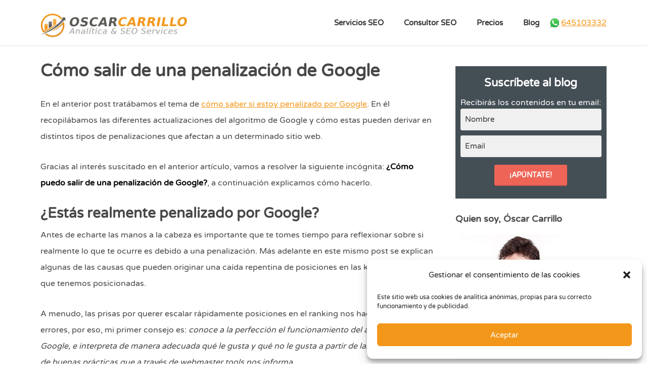

--- FILE ---
content_type: text/html; charset=UTF-8
request_url: https://oscarcarrillo.es/blog/salir-una-penalizacion-google/
body_size: 16605
content:
<!DOCTYPE html>
<html lang="es">
<head >
<meta charset="UTF-8" />
<meta name="viewport" content="width=device-width, initial-scale=1" />
<meta name='robots' content='index, follow, max-image-preview:large, max-snippet:-1, max-video-preview:-1' />

	<!-- This site is optimized with the Yoast SEO plugin v23.0 - https://yoast.com/wordpress/plugins/seo/ -->
	<title>Cómo salir de una penalización de Google</title>
	<meta name="description" content="Cómo salir de una penalización de Google, factores de riesgo y guía de buenas prácticas para evitar ser penalizado. Soluciones para penalización manual" />
	<link rel="canonical" href="https://oscarcarrillo.es/blog/salir-una-penalizacion-google/" />
	<meta name="twitter:card" content="summary_large_image" />
	<meta name="twitter:title" content="Cómo salir de una penalización de Google" />
	<meta name="twitter:description" content="Cómo salir de una penalización de Google, factores de riesgo y guía de buenas prácticas para evitar ser penalizado. Soluciones para penalización manual" />
	<meta name="twitter:image" content="https://oscarcarrillo.es/wp-content/uploads/2016/05/google.jpg" />
	<meta name="twitter:creator" content="@oscarseobcn" />
	<meta name="twitter:site" content="@oscarseobcn" />
	<meta name="twitter:label1" content="Escrito por" />
	<meta name="twitter:data1" content="admin_ocarrillo" />
	<meta name="twitter:label2" content="Tiempo de lectura" />
	<meta name="twitter:data2" content="11 minutos" />
	<script type="application/ld+json" class="yoast-schema-graph">{"@context":"https://schema.org","@graph":[{"@type":"Article","@id":"https://oscarcarrillo.es/blog/salir-una-penalizacion-google/#article","isPartOf":{"@id":"https://oscarcarrillo.es/blog/salir-una-penalizacion-google/"},"author":{"name":"admin_ocarrillo","@id":"https://oscarcarrillo.es/#/schema/person/eca3a9dcbbd881b188ce669a85d56668"},"headline":"Cómo salir de una penalización de Google","datePublished":"2016-05-30T22:56:35+00:00","dateModified":"2016-05-30T22:56:35+00:00","mainEntityOfPage":{"@id":"https://oscarcarrillo.es/blog/salir-una-penalizacion-google/"},"wordCount":2249,"commentCount":0,"publisher":{"@id":"https://oscarcarrillo.es/#organization"},"image":{"@id":"https://oscarcarrillo.es/blog/salir-una-penalizacion-google/#primaryimage"},"thumbnailUrl":"https://oscarcarrillo.es/wp-content/uploads/2016/05/google.jpg","articleSection":["Bloggers y SEO"],"inLanguage":"es","potentialAction":[{"@type":"CommentAction","name":"Comment","target":["https://oscarcarrillo.es/blog/salir-una-penalizacion-google/#respond"]}]},{"@type":"WebPage","@id":"https://oscarcarrillo.es/blog/salir-una-penalizacion-google/","url":"https://oscarcarrillo.es/blog/salir-una-penalizacion-google/","name":"Cómo salir de una penalización de Google","isPartOf":{"@id":"https://oscarcarrillo.es/#website"},"primaryImageOfPage":{"@id":"https://oscarcarrillo.es/blog/salir-una-penalizacion-google/#primaryimage"},"image":{"@id":"https://oscarcarrillo.es/blog/salir-una-penalizacion-google/#primaryimage"},"thumbnailUrl":"https://oscarcarrillo.es/wp-content/uploads/2016/05/google.jpg","datePublished":"2016-05-30T22:56:35+00:00","dateModified":"2016-05-30T22:56:35+00:00","description":"Cómo salir de una penalización de Google, factores de riesgo y guía de buenas prácticas para evitar ser penalizado. Soluciones para penalización manual","breadcrumb":{"@id":"https://oscarcarrillo.es/blog/salir-una-penalizacion-google/#breadcrumb"},"inLanguage":"es","potentialAction":[{"@type":"ReadAction","target":["https://oscarcarrillo.es/blog/salir-una-penalizacion-google/"]}]},{"@type":"ImageObject","inLanguage":"es","@id":"https://oscarcarrillo.es/blog/salir-una-penalizacion-google/#primaryimage","url":"https://oscarcarrillo.es/wp-content/uploads/2016/05/google.jpg","contentUrl":"https://oscarcarrillo.es/wp-content/uploads/2016/05/google.jpg","width":670,"height":419},{"@type":"BreadcrumbList","@id":"https://oscarcarrillo.es/blog/salir-una-penalizacion-google/#breadcrumb","itemListElement":[{"@type":"ListItem","position":1,"name":"Blog, mis publicaciones, guías y tutoriales","item":"https://oscarcarrillo.es/blog/"},{"@type":"ListItem","position":2,"name":"Cómo salir de una penalización de Google"}]},{"@type":"WebSite","@id":"https://oscarcarrillo.es/#website","url":"https://oscarcarrillo.es/","name":"Óscar Carrillo","description":"Consultor SEO en Barcelona","publisher":{"@id":"https://oscarcarrillo.es/#organization"},"potentialAction":[{"@type":"SearchAction","target":{"@type":"EntryPoint","urlTemplate":"https://oscarcarrillo.es/?s={search_term_string}"},"query-input":"required name=search_term_string"}],"inLanguage":"es"},{"@type":"Organization","@id":"https://oscarcarrillo.es/#organization","name":"Óscar Carrillo","url":"https://oscarcarrillo.es/","logo":{"@type":"ImageObject","inLanguage":"es","@id":"https://oscarcarrillo.es/#/schema/logo/image/","url":"https://oscarcarrillo.es/wp-content/uploads/2024/07/logo-oscar-carrillo.png","contentUrl":"https://oscarcarrillo.es/wp-content/uploads/2024/07/logo-oscar-carrillo.png","width":1212,"height":312,"caption":"Óscar Carrillo"},"image":{"@id":"https://oscarcarrillo.es/#/schema/logo/image/"},"sameAs":["https://x.com/oscarseobcn"]},{"@type":"Person","@id":"https://oscarcarrillo.es/#/schema/person/eca3a9dcbbd881b188ce669a85d56668","name":"admin_ocarrillo","image":{"@type":"ImageObject","inLanguage":"es","@id":"https://oscarcarrillo.es/#/schema/person/image/","url":"https://secure.gravatar.com/avatar/b28338c0d8097bd123ec7f7f2841f60be85f3198cfd166b5fc0436304cd04791?s=96&d=mm&r=g","contentUrl":"https://secure.gravatar.com/avatar/b28338c0d8097bd123ec7f7f2841f60be85f3198cfd166b5fc0436304cd04791?s=96&d=mm&r=g","caption":"admin_ocarrillo"},"sameAs":["https://oscarcarrillo.es"]}]}</script>
	<!-- / Yoast SEO plugin. -->


<link rel="alternate" type="application/rss+xml" title="Óscar Carrillo &raquo; Feed" href="https://oscarcarrillo.es/feed/" />
<link rel="alternate" type="application/rss+xml" title="Óscar Carrillo &raquo; Feed de los comentarios" href="https://oscarcarrillo.es/comments/feed/" />
<link rel="alternate" type="application/rss+xml" title="Óscar Carrillo &raquo; Comentario Cómo salir de una penalización de Google del feed" href="https://oscarcarrillo.es/blog/salir-una-penalizacion-google/feed/" />
<link rel="alternate" title="oEmbed (JSON)" type="application/json+oembed" href="https://oscarcarrillo.es/wp-json/oembed/1.0/embed?url=https%3A%2F%2Foscarcarrillo.es%2Fblog%2Fsalir-una-penalizacion-google%2F" />
<link rel="alternate" title="oEmbed (XML)" type="text/xml+oembed" href="https://oscarcarrillo.es/wp-json/oembed/1.0/embed?url=https%3A%2F%2Foscarcarrillo.es%2Fblog%2Fsalir-una-penalizacion-google%2F&#038;format=xml" />
<style id='wp-img-auto-sizes-contain-inline-css'>
img:is([sizes=auto i],[sizes^="auto," i]){contain-intrinsic-size:3000px 1500px}
/*# sourceURL=wp-img-auto-sizes-contain-inline-css */
</style>
<link rel='stylesheet' id='oscar-carrillo-css' href='https://oscarcarrillo.es/wp-content/themes/genesis-sample/style.css?ver=3.4.1' media='all' />
<style id='classic-theme-styles-inline-css'>
/*! This file is auto-generated */
.wp-block-button__link{color:#fff;background-color:#32373c;border-radius:9999px;box-shadow:none;text-decoration:none;padding:calc(.667em + 2px) calc(1.333em + 2px);font-size:1.125em}.wp-block-file__button{background:#32373c;color:#fff;text-decoration:none}
/*# sourceURL=/wp-includes/css/classic-themes.min.css */
</style>
<link rel='stylesheet' id='cmplz-general-css' href='https://oscarcarrillo.es/wp-content/plugins/complianz-gdpr/assets/css/cookieblocker.min.css?ver=1719835407' media='all' />
<script src="https://oscarcarrillo.es/wp-includes/js/jquery/jquery.min.js?ver=3.7.1" id="jquery-core-js"></script>
<meta name="generator" content="WordPress 6.9" />
			<style>.cmplz-hidden {
					display: none !important;
				}</style><meta name="geo.region" content="ES-CT" />
<meta name="geo.placename" content="Barcelona" />
<meta name="geo.position" content="41.39861;2.173715" />
<meta name="ICBM" content="41.39861, 2.173715" />

<script type="application/ld+json">
{
  "@context": "https://schema.org",
  "@type": "LocalBusiness",
  "name": "Seo Barcelona | Óscar Carrillo",
  "image": "https://oscarcarrillo.es/wp-content/uploads/2018/01/logo-oscar-carrillo.png",
  "@id": "https://oscarcarrillo.es/wp-content/uploads/2018/01/logo-oscar-carrillo.png",
  "url": "https://oscarcarrillo.es/",
  "telephone": "+34645103332",
  "priceRange": "€€",
  "address": {
    "@type": "PostalAddress",
    "streetAddress": "Carrer Aragó, 396",
    "addressLocality": "Barcelona",
    "postalCode": "08013",
    "addressCountry": "ES"
  },
  "geo": {
    "@type": "GeoCoordinates",
    "latitude": 41.39861,
    "longitude": 2.173715
  },
  "openingHoursSpecification": {
    "@type": "OpeningHoursSpecification",
    "dayOfWeek": [
      "Monday",
      "Tuesday",
      "Wednesday",
      "Thursday",
      "Friday"
    ],
    "opens": "09:30",
    "closes": "19:00"
  },
  "sameAs": "https://twitter.com/oscarseobcn" 
}
</script>

<!-- Google Tag Manager -->
<script>(function(w,d,s,l,i){w[l]=w[l]||[];w[l].push({'gtm.start':
new Date().getTime(),event:'gtm.js'});var f=d.getElementsByTagName(s)[0],
j=d.createElement(s),dl=l!='dataLayer'?'&l='+l:'';j.async=true;j.src=
'https://www.googletagmanager.com/gtm.js?id='+i+dl;f.parentNode.insertBefore(j,f);
})(window,document,'script','dataLayer','GTM-W3J5S2R');</script>
<!-- End Google Tag Manager --><style>.recentcomments a{display:inline !important;padding:0 !important;margin:0 !important;}</style><link rel="icon" href="https://oscarcarrillo.es/wp-content/uploads/2024/07/favicon-75x75.png" sizes="32x32" />
<link rel="icon" href="https://oscarcarrillo.es/wp-content/uploads/2024/07/favicon.png" sizes="192x192" />
<link rel="apple-touch-icon" href="https://oscarcarrillo.es/wp-content/uploads/2024/07/favicon.png" />
<meta name="msapplication-TileImage" content="https://oscarcarrillo.es/wp-content/uploads/2024/07/favicon.png" />
<style id='global-styles-inline-css'>
:root{--wp--preset--aspect-ratio--square: 1;--wp--preset--aspect-ratio--4-3: 4/3;--wp--preset--aspect-ratio--3-4: 3/4;--wp--preset--aspect-ratio--3-2: 3/2;--wp--preset--aspect-ratio--2-3: 2/3;--wp--preset--aspect-ratio--16-9: 16/9;--wp--preset--aspect-ratio--9-16: 9/16;--wp--preset--color--black: #000000;--wp--preset--color--cyan-bluish-gray: #abb8c3;--wp--preset--color--white: #ffffff;--wp--preset--color--pale-pink: #f78da7;--wp--preset--color--vivid-red: #cf2e2e;--wp--preset--color--luminous-vivid-orange: #ff6900;--wp--preset--color--luminous-vivid-amber: #fcb900;--wp--preset--color--light-green-cyan: #7bdcb5;--wp--preset--color--vivid-green-cyan: #00d084;--wp--preset--color--pale-cyan-blue: #8ed1fc;--wp--preset--color--vivid-cyan-blue: #0693e3;--wp--preset--color--vivid-purple: #9b51e0;--wp--preset--gradient--vivid-cyan-blue-to-vivid-purple: linear-gradient(135deg,rgb(6,147,227) 0%,rgb(155,81,224) 100%);--wp--preset--gradient--light-green-cyan-to-vivid-green-cyan: linear-gradient(135deg,rgb(122,220,180) 0%,rgb(0,208,130) 100%);--wp--preset--gradient--luminous-vivid-amber-to-luminous-vivid-orange: linear-gradient(135deg,rgb(252,185,0) 0%,rgb(255,105,0) 100%);--wp--preset--gradient--luminous-vivid-orange-to-vivid-red: linear-gradient(135deg,rgb(255,105,0) 0%,rgb(207,46,46) 100%);--wp--preset--gradient--very-light-gray-to-cyan-bluish-gray: linear-gradient(135deg,rgb(238,238,238) 0%,rgb(169,184,195) 100%);--wp--preset--gradient--cool-to-warm-spectrum: linear-gradient(135deg,rgb(74,234,220) 0%,rgb(151,120,209) 20%,rgb(207,42,186) 40%,rgb(238,44,130) 60%,rgb(251,105,98) 80%,rgb(254,248,76) 100%);--wp--preset--gradient--blush-light-purple: linear-gradient(135deg,rgb(255,206,236) 0%,rgb(152,150,240) 100%);--wp--preset--gradient--blush-bordeaux: linear-gradient(135deg,rgb(254,205,165) 0%,rgb(254,45,45) 50%,rgb(107,0,62) 100%);--wp--preset--gradient--luminous-dusk: linear-gradient(135deg,rgb(255,203,112) 0%,rgb(199,81,192) 50%,rgb(65,88,208) 100%);--wp--preset--gradient--pale-ocean: linear-gradient(135deg,rgb(255,245,203) 0%,rgb(182,227,212) 50%,rgb(51,167,181) 100%);--wp--preset--gradient--electric-grass: linear-gradient(135deg,rgb(202,248,128) 0%,rgb(113,206,126) 100%);--wp--preset--gradient--midnight: linear-gradient(135deg,rgb(2,3,129) 0%,rgb(40,116,252) 100%);--wp--preset--font-size--small: 13px;--wp--preset--font-size--medium: 20px;--wp--preset--font-size--large: 36px;--wp--preset--font-size--x-large: 42px;--wp--preset--spacing--20: 0.44rem;--wp--preset--spacing--30: 0.67rem;--wp--preset--spacing--40: 1rem;--wp--preset--spacing--50: 1.5rem;--wp--preset--spacing--60: 2.25rem;--wp--preset--spacing--70: 3.38rem;--wp--preset--spacing--80: 5.06rem;--wp--preset--shadow--natural: 6px 6px 9px rgba(0, 0, 0, 0.2);--wp--preset--shadow--deep: 12px 12px 50px rgba(0, 0, 0, 0.4);--wp--preset--shadow--sharp: 6px 6px 0px rgba(0, 0, 0, 0.2);--wp--preset--shadow--outlined: 6px 6px 0px -3px rgb(255, 255, 255), 6px 6px rgb(0, 0, 0);--wp--preset--shadow--crisp: 6px 6px 0px rgb(0, 0, 0);}:where(.is-layout-flex){gap: 0.5em;}:where(.is-layout-grid){gap: 0.5em;}body .is-layout-flex{display: flex;}.is-layout-flex{flex-wrap: wrap;align-items: center;}.is-layout-flex > :is(*, div){margin: 0;}body .is-layout-grid{display: grid;}.is-layout-grid > :is(*, div){margin: 0;}:where(.wp-block-columns.is-layout-flex){gap: 2em;}:where(.wp-block-columns.is-layout-grid){gap: 2em;}:where(.wp-block-post-template.is-layout-flex){gap: 1.25em;}:where(.wp-block-post-template.is-layout-grid){gap: 1.25em;}.has-black-color{color: var(--wp--preset--color--black) !important;}.has-cyan-bluish-gray-color{color: var(--wp--preset--color--cyan-bluish-gray) !important;}.has-white-color{color: var(--wp--preset--color--white) !important;}.has-pale-pink-color{color: var(--wp--preset--color--pale-pink) !important;}.has-vivid-red-color{color: var(--wp--preset--color--vivid-red) !important;}.has-luminous-vivid-orange-color{color: var(--wp--preset--color--luminous-vivid-orange) !important;}.has-luminous-vivid-amber-color{color: var(--wp--preset--color--luminous-vivid-amber) !important;}.has-light-green-cyan-color{color: var(--wp--preset--color--light-green-cyan) !important;}.has-vivid-green-cyan-color{color: var(--wp--preset--color--vivid-green-cyan) !important;}.has-pale-cyan-blue-color{color: var(--wp--preset--color--pale-cyan-blue) !important;}.has-vivid-cyan-blue-color{color: var(--wp--preset--color--vivid-cyan-blue) !important;}.has-vivid-purple-color{color: var(--wp--preset--color--vivid-purple) !important;}.has-black-background-color{background-color: var(--wp--preset--color--black) !important;}.has-cyan-bluish-gray-background-color{background-color: var(--wp--preset--color--cyan-bluish-gray) !important;}.has-white-background-color{background-color: var(--wp--preset--color--white) !important;}.has-pale-pink-background-color{background-color: var(--wp--preset--color--pale-pink) !important;}.has-vivid-red-background-color{background-color: var(--wp--preset--color--vivid-red) !important;}.has-luminous-vivid-orange-background-color{background-color: var(--wp--preset--color--luminous-vivid-orange) !important;}.has-luminous-vivid-amber-background-color{background-color: var(--wp--preset--color--luminous-vivid-amber) !important;}.has-light-green-cyan-background-color{background-color: var(--wp--preset--color--light-green-cyan) !important;}.has-vivid-green-cyan-background-color{background-color: var(--wp--preset--color--vivid-green-cyan) !important;}.has-pale-cyan-blue-background-color{background-color: var(--wp--preset--color--pale-cyan-blue) !important;}.has-vivid-cyan-blue-background-color{background-color: var(--wp--preset--color--vivid-cyan-blue) !important;}.has-vivid-purple-background-color{background-color: var(--wp--preset--color--vivid-purple) !important;}.has-black-border-color{border-color: var(--wp--preset--color--black) !important;}.has-cyan-bluish-gray-border-color{border-color: var(--wp--preset--color--cyan-bluish-gray) !important;}.has-white-border-color{border-color: var(--wp--preset--color--white) !important;}.has-pale-pink-border-color{border-color: var(--wp--preset--color--pale-pink) !important;}.has-vivid-red-border-color{border-color: var(--wp--preset--color--vivid-red) !important;}.has-luminous-vivid-orange-border-color{border-color: var(--wp--preset--color--luminous-vivid-orange) !important;}.has-luminous-vivid-amber-border-color{border-color: var(--wp--preset--color--luminous-vivid-amber) !important;}.has-light-green-cyan-border-color{border-color: var(--wp--preset--color--light-green-cyan) !important;}.has-vivid-green-cyan-border-color{border-color: var(--wp--preset--color--vivid-green-cyan) !important;}.has-pale-cyan-blue-border-color{border-color: var(--wp--preset--color--pale-cyan-blue) !important;}.has-vivid-cyan-blue-border-color{border-color: var(--wp--preset--color--vivid-cyan-blue) !important;}.has-vivid-purple-border-color{border-color: var(--wp--preset--color--vivid-purple) !important;}.has-vivid-cyan-blue-to-vivid-purple-gradient-background{background: var(--wp--preset--gradient--vivid-cyan-blue-to-vivid-purple) !important;}.has-light-green-cyan-to-vivid-green-cyan-gradient-background{background: var(--wp--preset--gradient--light-green-cyan-to-vivid-green-cyan) !important;}.has-luminous-vivid-amber-to-luminous-vivid-orange-gradient-background{background: var(--wp--preset--gradient--luminous-vivid-amber-to-luminous-vivid-orange) !important;}.has-luminous-vivid-orange-to-vivid-red-gradient-background{background: var(--wp--preset--gradient--luminous-vivid-orange-to-vivid-red) !important;}.has-very-light-gray-to-cyan-bluish-gray-gradient-background{background: var(--wp--preset--gradient--very-light-gray-to-cyan-bluish-gray) !important;}.has-cool-to-warm-spectrum-gradient-background{background: var(--wp--preset--gradient--cool-to-warm-spectrum) !important;}.has-blush-light-purple-gradient-background{background: var(--wp--preset--gradient--blush-light-purple) !important;}.has-blush-bordeaux-gradient-background{background: var(--wp--preset--gradient--blush-bordeaux) !important;}.has-luminous-dusk-gradient-background{background: var(--wp--preset--gradient--luminous-dusk) !important;}.has-pale-ocean-gradient-background{background: var(--wp--preset--gradient--pale-ocean) !important;}.has-electric-grass-gradient-background{background: var(--wp--preset--gradient--electric-grass) !important;}.has-midnight-gradient-background{background: var(--wp--preset--gradient--midnight) !important;}.has-small-font-size{font-size: var(--wp--preset--font-size--small) !important;}.has-medium-font-size{font-size: var(--wp--preset--font-size--medium) !important;}.has-large-font-size{font-size: var(--wp--preset--font-size--large) !important;}.has-x-large-font-size{font-size: var(--wp--preset--font-size--x-large) !important;}
/*# sourceURL=global-styles-inline-css */
</style>
<link rel='stylesheet' id='dashicons-css' href='https://oscarcarrillo.es/wp-includes/css/dashicons.min.css?ver=6.9' media='all' />
</head>
<body data-cmplz=1 class="wp-singular post-template-default single single-post postid-2151 single-format-standard wp-custom-logo wp-theme-genesis wp-child-theme-genesis-sample content-sidebar genesis-breadcrumbs-hidden genesis-singular-image-hidden genesis-footer-widgets-visible no-js">	<script>
	//<![CDATA[
	(function(){
		var c = document.body.classList;
		c.remove( 'no-js' );
		c.add( 'js' );
	})();
	//]]>
	</script>
	<div class="site-container"><header class="site-header"><div class="wrap"><div class="title-area"><a href="https://oscarcarrillo.es/" class="custom-logo-link" rel="home"><img width="1212" height="312" src="https://oscarcarrillo.es/wp-content/uploads/2024/07/logo-oscar-carrillo.png" class="custom-logo" alt="seo barcelona" decoding="async" fetchpriority="high" srcset="https://oscarcarrillo.es/wp-content/uploads/2024/07/logo-oscar-carrillo.png 1212w, https://oscarcarrillo.es/wp-content/uploads/2024/07/logo-oscar-carrillo-300x77.png 300w, https://oscarcarrillo.es/wp-content/uploads/2024/07/logo-oscar-carrillo-1024x264.png 1024w, https://oscarcarrillo.es/wp-content/uploads/2024/07/logo-oscar-carrillo-768x198.png 768w" sizes="(max-width: 1212px) 100vw, 1212px" /></a><p class="site-title">Óscar Carrillo</p></div><div class="widget-area header-widget-area"><div class="cta-item-menu2"><a class="" title="whatsapp" href="https://wa.me/34645103332" rel="nofollow">
    <img src="https://oscarcarrillo.es/wp-content/uploads/2025/07/whatsapp-ico.svg" alt="WhatsApp" style="width: 25px;vertical-align: middle;">645103332</a></div></div><nav class="nav-primary" aria-label="Principal"><div class="wrap"><ul id="menu-menu_principal" class="menu genesis-nav-menu menu-primary js-superfish"><li id="menu-item-4436" class="menu-item menu-item-type-post_type menu-item-object-page menu-item-home menu-item-has-children menu-item-4436"><a href="https://oscarcarrillo.es/" title="Seo Barcelona"><span >Servicios SEO</span></a>
<ul class="sub-menu">
	<li id="menu-item-3917" class="menu-item menu-item-type-post_type menu-item-object-page menu-item-3917"><a href="https://oscarcarrillo.es/seo-on-page/"><span >Optimización Seo On Page</span></a></li>
	<li id="menu-item-4483" class="menu-item menu-item-type-post_type menu-item-object-page menu-item-4483"><a href="https://oscarcarrillo.es/seo-local/"><span >SEO Local</span></a></li>
	<li id="menu-item-3918" class="menu-item menu-item-type-post_type menu-item-object-page menu-item-3918"><a href="https://oscarcarrillo.es/marketing-contenidos/"><span >Marketing de contenidos</span></a></li>
</ul>
</li>
<li id="menu-item-3916" class="menu-item menu-item-type-post_type menu-item-object-page menu-item-3916"><a href="https://oscarcarrillo.es/consultor-seo-barcelona/" title="Consultor SEO Barcelona"><span >Consultor SEO</span></a></li>
<li id="menu-item-4179" class="menu-item menu-item-type-custom menu-item-object-custom menu-item-4179"><a href="#"><span >Precios</span></a></li>
<li id="menu-item-3911" class="menu-item menu-item-type-post_type menu-item-object-page current_page_parent menu-item-3911"><a href="https://oscarcarrillo.es/blog/"><span >Blog</span></a></li>
</ul></div></nav></div></header><div class="site-inner"><div class="content-sidebar-wrap"><main class="content"><article class="post-2151 post type-post status-publish format-standard has-post-thumbnail category-blogging entry" aria-label="Cómo salir de una penalización de Google"><header class="entry-header"><h1 class="entry-title">Cómo salir de una penalización de Google</h1>
</header><div class="entry-content"><p>En el anterior post tratábamos el tema de <a href="https://oscarcarrillo.es/blog/penalizacion-google/">cómo saber si estoy penalizado por Google</a>. En él recopilábamos las diferentes actualizaciones del algoritmo de Google y cómo estas pueden derivar en distintos tipos de penalizaciones que afectan a un determinado sitio web.</p>
<p>Gracias al interés suscitado en el anterior artículo, vamos a resolver la siguiente incógnita: <strong>¿Cómo puedo salir de una penalización de Google?</strong>, a continuación explicamos cómo hacerlo.</p>
<h2>¿Estás realmente penalizado por Google?</h2>
<p>Antes de echarte las manos a la cabeza es importante que te tomes tiempo para reflexionar sobre si realmente lo que te ocurre es debido a una penalización. Más adelante en este mismo post se explican algunas de las causas que pueden originar una caída repentina de posiciones en las keywords objetivo que tenemos posicionadas.</p>
<p>A menudo, las prisas por querer escalar rápidamente posiciones en el ranking nos hace cometer errores, por eso, mi primer consejo es: <em>conoce a la perfección el funcionamiento del algoritmo de Google, e interpreta de manera adecuada qué le gusta y qué no le gusta a partir de las pautas y guías de buenas prácticas que a través de webmaster tools nos informa.</em></p>
<p><img decoding="async" src="https://oscarcarrillo.es/wp-content/uploads/2016/05/google.jpg" alt="google"></p>
<h3>Factores de «buenas y malas prácticas» según Google</h3>
<ul class="listado">
<li><strong>Evita el Cloaking</strong><br />
Asegúrate que lo que muestras al usuario cuando navega en tu web sea idéntico a lo que Google observa y analiza cuando hace el proceso de rastreo, no utilices el llamado display:none a través de los CSS para ocultar bloques de código que contengan enlaces o etiquetas de encabezado, evita en la medida de lo posible está «mala práctica» u otras técnicas en JS que acaben originando el cloaking.Para ello <strong>comprueba siempre que puedas la indexación de tus páginas y el procesamiento de google bot</strong> a través de la herramienta «explorar como Google», disponible en la aplicación webmaster tools, donde dispondremos de una comparativa entre lo que google bot y los usuarios ven cuando entran en una determinada URL:<br />
<img decoding="async" src="https://oscarcarrillo.es/wp-content/uploads/2016/05/procesamiento-googlebot.jpg" alt="procesamiento google bot"></li>
<li><strong>Evita la generación de enlaces automáticos o nocivos</strong><br />
Crear enlaces de baja calidad o masivos es una de la técnicas más utilizadas para tratar de conseguir <strong>posicionar rápido una web</strong>, sin embargo, la utilización de este tipo de estrategias de linkbuilding son bastante peligrosas, ya que en la algunos casos la penalización puede llevar hasta incluso una desindexación total de todas las páginas de un sitio web.En lo referente a los enlaces que apunten a nuestra página (backlinks), debemos ser muy cuidadosos. Otro error común consiste en <strong>sobre optimizar los <em>anchor text</em> </strong>de los enlaces internos y externos con una palabra clave de manera repetitiva. Este es otro de los factores Google tiene en cuenta para penalizar a partir de las últimas actualizaciones de su algoritmo con la versión llamada Penguin.</li>
<li><strong>Generar enlaces recíprocos</strong><br />
Yo te enlazo a ti, tu me enlazas a mí y todos contentos ¿No?, Pues la respuesta es no. Desde la guía de buenas prácticas de Google nos recomiendan no utilizar este tipo de técnicas, el intento de beneficio a través de <strong>enlaces recíprocos</strong> está totalmente desaconsejado. <strong>Si tienes enlaces recíprocos revísalos e intenta eliminar al menos el link desde uno de los nodos</strong>.</li>
<li><strong>Abuso de links en el <em>footer</em></strong><br />
Otra mala práctica que debemos evitar es el abuso de <strong>enlaces en el footer</strong> de nuestra web. Tengamos presente que el footer se repite en todas las páginas de la web y por lo tanto, ponemos en riesgo la autoridad global del site. Recomendamos por lo tanto <strong>resumir el número de enlaces y texto que en el footer aparece</strong>.</li>
<li><strong>Enlaces salientes nocivos</strong><br />
No solamente importan los enlaces entrantes que apuntan a tu web, sino que también se tienen en cuenta los <strong>enlaces salientes</strong>. Si referencias a páginas penalizadas o de dudosa autoridad, puedes sufrir las consecuencias por estar haciendo referencias activas hacia ellas. Por lo tanto sanea y ten al día no solo tus enlaces entrantes, si no también los salientes.</li>
<li><strong>Sitio hackeado es igual a penalización</strong><br />
Otro caso común de penalización manual es el causado por albergar código malicioso dentro de tu web. Si tu site ha sido hackeado quiere decir que se han apoderado de él, pero además puede que hayan aprovechado la oportunidad para haber insertado código malicioso con el objetivo de que tu web genere a partir de estos scripts automáticamente URLs ajenas a tu contenido.<br />
Si recibes un aviso de penalización manual por supuesto deberás limpiar tu web del código afectado y enviar la reconsideración oportuna para volver a ser indexado. Puedes comprobar que urls tiene tu site en el índice a partir del comando de Google site:tudominio.com, observa de este modo si hay urls publicadas con contenido malicioso.En la siguiente captura de pantalla busco sites con el dominio .cat que contenga la palabra viagra (algo común en webs hackeadas) tanto en title como en la Url, y BINGO!! <strong>encontramos una web hackeada a punto de recibir una penalización manual</strong>.</p>
<p><img decoding="async" src="https://oscarcarrillo.es/wp-content/uploads/2016/05/web-hackeada.jpg" alt="web hackeada"></p>
<p>Al hacer un site: del dominio vemos el festín de URls generados a través del código malicioso, ruleta, viagra, casino&#8230;etc.</p>
<p><img decoding="async" src="https://oscarcarrillo.es/wp-content/uploads/2016/05/web-hackeada-1.jpg" alt="web penalizada"></li>
<li><strong>Generar Url’s con poco o pobre contenido</strong><br />
Google quiere que el contenido que esté situado en las primeras posiciones para una determinada búsqueda, ofrezca al usuario la información más completa posible. Además, valorará que esa información sea <strong>original</strong> y no esté disponible en otras páginas. Si el contenido de tus Url’s no es lo suficientemente valioso, nunca llegará a los primeros puestos de forma estable. Si tienes una determinada parte del site con un contenido valioso y bien estructurado, pero el resto del dominio alberga URLS con contenido irrelevante, puede que este acabe perjudicando a la parte saneada.Por lo tanto crea páginas con contenido de calidad, y usa una estrategia y planificación de contenidos complementarias a los ya definidos, <strong>no crees muchas páginas dentro del sitio que repiten la misma keyword y el mismo concepto</strong>, esto solo resta posicionamiento.</p>
<p><strong>Crea y orienta tu contenido para el usuario y no para el algoritmo de Google</strong><br />
Este es un punto muy importante y en él entrarán en juego diferentes técnicas y factores. Crear un buen contenido tanto para el usuario como para el algoritmo es esencial. Repetir y sobre optimizar nuestros textos, titles y etiquetas de encabezado con una determinada palabra clave no nos hará escalar más rápido, si no todo lo contrario. Para evitar esta sobre optimización o Keyword stuffing, debemos recurrir al uso de sinónimos, palabras relacionadas, long tails&#8230;etc.</li>
<li><strong>Recurrir a técnicas de scraping</strong><br />
Esta es una técnica utilizada con el objetivo de generar rápidamente un contenido y estructura muy completa para tu web a base de capturar contenidos en otras webs de modo automático a través de scripts. Google es perfectamente capaz de detectarlo y penalizarte por ello. No plagies, y por supuesto si aprovechas el contenido de otras webs para formar tu propia estructura ya sabes el riesgo que corres.<br />
<img decoding="async" src="https://oscarcarrillo.es/wp-content/uploads/2016/05/scraping.jpg" alt="scraping"></li>
</ul>
<p>&nbsp;</p>
<h2>Cómo salir de una penalización manual</h2>
<p>Si tienes vinculada tu web a una cuenta de Webmaster Tools, la herramienta de Google para webmasters te avisará inmediatamente de cualquier tipo penalización manual. Una vez detectada esta penalización, cabe destacar que se te pueden haber impuesto dos tipos de sanciones diferentes:</p>
<ul class="listado">
<li><strong>Coincidencias parciales:</strong> Solamente se verán afectadas algunas páginas de tu web o estar implicados en la penalización algunos enlaces puntuales.</li>
<li><strong>Coincidencias del sitio:</strong> afectarán a la totalidad del dominio.</li>
</ul>
<p>En el caso de haber sufrido una penalización manual, y una vez recibida la sanción y corregido el problema que en ella se advierte, podemos hacer llegar al personal encargado de este tipo de acciones una <a href="https://support.google.com/webmasters/answer/35843?hl=es" rel="nofollow">solicitud de reconsideración</a>. Para ello explicamos a continuación <strong>cómo redactar una solicitud de reconsideración para Google</strong></p>
<p>Debes tener claro que la solicitud de reconsideración es un proceso manual, que tendrá una revisión de personas que se dedican especialmente a ello, por lo tanto recomiendo trabajar el formulario enviado del siguiente modo:</p>
<ul>
<li>Usa un lenguaje correcto y conciso a la hora de explicar las medidas que has llevado a cabo para corregir el problema.</li>
<li>Acepta que has actuado mal, no trates de enviar balones fuera.</li>
<li>Detalla ordenadamente todas las acciones que has efectuado para corregir los errores de tu web.</li>
<li>Si las prácticas han sido llevadas a cabo por un tercero como una agencia SEO, explícalo y nómbrala.</li>
<li>Adjunta al documento toda la información que creas que es relevante para el caso. Capturas de pantalla, mails, etc</li>
<li>Argumenta tu texto de manera que quede claro que ahora conoces cuáles son las buenas prácticas a realizar y que las seguirás al dedillo a partir de ahora.</li>
</ul>
<h3>Salir de una penalización por Ataque de SEO negativo</h3>
<p>Cabe destacar que en ocasiones puedes recibir una penalización algorítmica o manual a causa de un ataque SEO negativo realizado por personas «externas» y mal intencionadas.<br />
El <strong>linking tóxico</strong> es uno de los aspectos considerados como negativos que pueden derivar en una penalización.</p>
<p>Los enlaces entrantes tóxicos y masivos hacia tu web son un factor que puede resultar difícil de controlar, y que la competencia puede utilizar para expulsarte del ranking, bien creándolo a través de software generador de links automáticos, o directamente recurriendo a la compra de este tipo de packs de enlaces.</p>
<p>Herramientas como Ahrefs o Magestic SEO pueden ayudarte a detectar los enlaces que apuntan a tu web. También es recomendable acceder a la pestaña “Trafico de búsqueda” -&gt; “Enlaces a tu sitio” dentro de Webmaster Tools. Si detectas un elevado número de links tóxicos, es muy probable que estés ante un <strong>ataque de SEO negativo</strong>.</p>
<p>En esta captura de la herramienta Ahrefs que muestro a continuación, se puede observar una gráfica de enlaces entrantes generados hacia un sitio web. Si observamos los dígitos verdes son el número de dominios detectados que apuntan hacia este sitio (el rojo son los dominios perdidos). Se trata de un claro ataque masivo de linking tóxico desde múltiples dominios de forma simultánea:<br />
<img decoding="async" src="https://oscarcarrillo.es/wp-content/uploads/2016/05/enlaces-entrantes-ahref.jpg" alt="ataque seo"></p>
<p>En esta otra gráfica observamos el número de enlaces entrantes hacia la web. Como veis, el ataque comenzó en febrero y se mantiene en la actualidad.<br />
<img decoding="async" src="https://oscarcarrillo.es/wp-content/uploads/2016/05/ahrefs-dominios.jpg" alt="ahrefs dominios"></p>
<h3>¿Cómo actuar ante un ataque de linking negativo?</h3>
<p>Ya sea porque has sido tu el causante de los enlaces o porque has detectado un ataque, existe una herramienta para desautorizar todos estos links tóxicos. No es otra que la herramienta de desautorización de enlaces de Google.<br />
<img decoding="async" src="https://oscarcarrillo.es/wp-content/uploads/2016/05/desautorizacion-enlaces.jpg" alt="desautorizacion enlaces"><br />
En el caso de que estés ante un ataque, el tiempo de respuesta es fundamental para no sufrir una sanción. Si por el contrario ya has sido penalizado manualmente, podrás añadir el archivo de desautorización de enlaces a tu solicitud de reconsideración.</p>
<p><strong>Cómo hacer un archivo de desautorización de enlaces</strong><br />
Llegados a este punto voy a explicarte como utilizar correctamente la <a href="https://www.google.com/webmasters/tools/disavow-links-main" rel="nofollow">herramienta Disavow</a>.</p>
<p>Google nos recomienda utilizar esta aplicación como último recurso, siempre deberemos tratar de contactar antes directamente con el webaster de la página que nos está enlazando y solicitar la retirada del link.<br />
<img decoding="async" src="https://oscarcarrillo.es/wp-content/uploads/2016/05/disavow-google-wmt.jpg" alt="disavow google"><br />
En los casos en los que aun así el enlace persiste o estamos sufriendo un ataque masivo, no nos quedará otra que recurrir al Disavow. Para hacerlo correctamente deberemos seguir los siguientes puntos.</p>
<ul>
<li>El archivo debe estar en formato UTF-8, no serán validos documentos en Word u otros formatos.</li>
<li>En el caso de que existan varias url’s que queremos añadir procedentes de un mismo dominio, deberemos desautorizar el dominio completo desde la raíz del mismo.</li>
</ul>
<p>Formato para eliminar url: “http://ejemplo.com/pagina1”</p>
<p>Formato para eliminar dominio: “Domain:ejemplo.com”</p>
<ul>
<li>Al comienzo del archivo puedes añadir un breve comentario con el motivo por el cual envías el documento. Antes del comentario deberás escribir un # . De todas formas aconsejo no abusar del texto ya que el espacio adecuado para ello es la solicitud de reconsideración.Si sufres un ataque de SEO negativo con enlaces masivos y tu web está saneada y la antigüedad y posicionamiento son contrastados, es muy probable que el ataque no tenga el más mínimo efecto.</li>
</ul>
<h4>Conclusiones sobre como salir de una penalización</h4>
<p>Estos son los principales factores que influyen en una penalización por parte de Google, evítalos, soluciónalos y si se trata de una acción manual sigue todos los pasos indicados. Además siempre que puedas trabaja tu sitio web bajo un arquitectura correctamente definida y unos contenidos frescos y bien estructurados, de este modo podrás evitar o salir rápidamente de una penalización.</p>
<p>Si tienes cualquier duda o quieres mejorar este post, no dudes en comentar.<br />
Un saludo,<br />
Por Óscar Carrillo</p>
</div><footer class="entry-footer"></footer></article><h2 class="screen-reader-text">Interacciones con los lectores</h2>	<div id="respond" class="comment-respond">
		<h3 id="reply-title" class="comment-reply-title">Deja una respuesta <small><a rel="nofollow" id="cancel-comment-reply-link" href="/blog/salir-una-penalizacion-google/#respond" style="display:none;">Cancelar la respuesta</a></small></h3><form action="https://oscarcarrillo.es/wp-comments-post.php" method="post" id="commentform" class="comment-form"><p class="comment-notes"><span id="email-notes">Tu dirección de correo electrónico no será publicada.</span> <span class="required-field-message">Los campos obligatorios están marcados con <span class="required">*</span></span></p><p class="comment-form-comment"><label for="comment">Comentario <span class="required">*</span></label> <textarea id="comment" name="comment" cols="45" rows="8" maxlength="65525" required></textarea></p><p class="comment-form-author"><label for="author">Nombre <span class="required">*</span></label> <input id="author" name="author" type="text" value="" size="30" maxlength="245" autocomplete="name" required /></p>
<p class="comment-form-email"><label for="email">Correo electrónico <span class="required">*</span></label> <input id="email" name="email" type="email" value="" size="30" maxlength="100" aria-describedby="email-notes" autocomplete="email" required /></p>
<p class="comment-form-url"><label for="url">Web</label> <input id="url" name="url" type="url" value="" size="30" maxlength="200" autocomplete="url" /></p>
<p class="form-submit"><input name="submit" type="submit" id="submit" class="submit" value="Publicar el comentario" /> <input type='hidden' name='comment_post_ID' value='2151' id='comment_post_ID' />
<input type='hidden' name='comment_parent' id='comment_parent' value='0' />
</p><p style="display: none;"><input type="hidden" id="akismet_comment_nonce" name="akismet_comment_nonce" value="ff414c5125" /></p><p style="display: none !important;" class="akismet-fields-container" data-prefix="ak_"><label>&#916;<textarea name="ak_hp_textarea" cols="45" rows="8" maxlength="100"></textarea></label><input type="hidden" id="ak_js_1" name="ak_js" value="167"/><script>document.getElementById( "ak_js_1" ).setAttribute( "value", ( new Date() ).getTime() );</script></p></form>	</div><!-- #respond -->
	</main><aside class="sidebar sidebar-primary widget-area" aria-label="Barra lateral principal"><section id="custom_html-3" class="widget_text widget widget_custom_html"><div class="widget_text widget-wrap"><div class="textwidget custom-html-widget"><div class="contenido_form">
<div class="text-center">
<h4 style="font-size:22px;color:#ffffff;">Suscríbete al blog</h4>
<div style="padding: 2px 2px 2px 2px;"></div>
<p style="color:#ffffff;">Recibirás los contenidos en tu email:</p>
</div>
<div>
<form enctype="application/x-www-form-urlencoded" action="https://devservice.ip-zone.com/ccm/subscribe/index/form/" method="post">

<input type="hidden" name="successUrl" value="https://oscarcarrillo.es/ya-casi-estas-suscrito-a-oscarcarrillo-es/" />

<input type="hidden" name="errorUrl" value="http://devservice.ip-zone.com/alta/error.html" />

<input type="hidden" name="confirmationUrl" value="https://oscarcarrillo.es/ya-formas-parte-de-mi-lista/" />

<div>
	
	<input type="text" name="name" id="name" value="Nombre" size="24" class="" onclick="this.value=''">
</div>
<input type="hidden" value="SeoBarcelona-OscarCarrillo" name="uri"/>
<input type="hidden" name="loc" value="es_ES"/>

<div style="padding: 5px 5px 5px 5px;"></div>
<div>

<input type="text" size="24" name="email" value="Email" />

</div>
<div style="padding: 5px 5px 5px 5px;"></div>
<div class="clear text-center"><input type="submit" value="¡Apúntate!" name="submit" id="submit" class="g-btn type_secondary"></div>
</form>
</div>
<div style="color:#ffffff;" class="text-center">
</div></div>
</div></div></section>
<section id="custom_html-7" class="widget_text widget widget_custom_html"><div class="widget_text widget-wrap"><h3 class="widgettitle widget-title">Quien soy, Óscar Carrillo</h3>
<div class="textwidget custom-html-widget"><img src="https://oscarcarrillo.es/wp-content/uploads/2018/01/oscar-carrillo-consultor-seo.jpg" alt="Oscar Carrillo" />
<div class="clearfix"></div><hr />
Soy un SEO, Blogger e informático que me apasiono por mi trabajo. Conoce más <a href="https://oscarcarrillo.es/consultor-seo-barcelona/" title="sobre mí">sobre mí</a>.</div></div></section>

		<section id="recent-posts-2" class="widget widget_recent_entries"><div class="widget-wrap">
		<h3 class="widgettitle widget-title">Últimos posts publicados</h3>

		<ul>
											<li>
					<a href="https://oscarcarrillo.es/blog/optimizar-seo-imagenes/">10 Tips para optimizar el SEO para imágenes</a>
									</li>
											<li>
					<a href="https://oscarcarrillo.es/blog/posicionar-mi-nombre-en-google/">Cómo logré posicionar mi nombre y apellidos en Google</a>
									</li>
											<li>
					<a href="https://oscarcarrillo.es/blog/consejos-contratar-seo-freelance/">Consejos para contratar un SEO Freelance</a>
									</li>
											<li>
					<a href="https://oscarcarrillo.es/blog/vende-humo-marketing-online/">Los vende humo del marketing Online</a>
									</li>
											<li>
					<a href="https://oscarcarrillo.es/blog/seo-freelance-barcelona/">SEO Freelance en Barcelona</a>
									</li>
					</ul>

		</div></section>
</aside></div></div><div class="footer-widgets"><div class="wrap"><div class="widget-area footer-widgets-1 footer-widget-area"><section id="custom_html-8" class="widget_text widget widget_custom_html"><div class="widget_text widget-wrap"><div class="textwidget custom-html-widget"><h5>Contáctame</h5>
Seo Barcelona | Óscar Carrillo<br/>
Aragó, 396, 08013 Barcelona<br/>
645 10 33 32
<br/></div></div></section>
<section id="custom_html-10" class="widget_text widget widget_custom_html"><div class="widget_text widget-wrap"><h3 class="widgettitle widget-title">Certificaciones</h3>
<div class="textwidget custom-html-widget"><img src="https://oscarcarrillo.es/wp-content/uploads/2024/07/google-partner-1.png" alt="google partner" width="180" />
<img src="https://oscarcarrillo.es/wp-content/uploads/2024/07/google-analytics.png" alt="google analytics" width="180" />
<a title="Mantenimiento Inform&aacute;tico" href="https://www.empresasmantenimientoinformatico.com/" target="_blank"><img src="https://www.empresasmantenimientoinformatico.com/mantenimiento-informatico.gif" alt="Mantenimiento Inform&aacute;tico"></a></div></div></section>
</div><div class="widget-area footer-widgets-2 footer-widget-area"><section id="custom_html-9" class="widget_text widget widget_custom_html"><div class="widget_text widget-wrap"><div class="textwidget custom-html-widget"><h5>Sobre mí</h5>
Más de 10 años de experiencia en el desarrollo de webs y la consultoría e implementación del SEO en multitud de proyectos y negocios online posicionados.</div></div></section>
</div><div class="widget-area footer-widgets-3 footer-widget-area"><section id="nav_menu-3" class="widget widget_nav_menu"><div class="widget-wrap"><h3 class="widgettitle widget-title">Información</h3>
<div class="menu-legal_footer-container"><ul id="menu-legal_footer" class="menu"><li id="menu-item-3925" class="menu-item menu-item-type-custom menu-item-object-custom menu-item-3925"><a rel="nofollow" href="https://x.com/oscarseobcn">Twitter</a></li>
<li id="menu-item-3923" class="menu-item menu-item-type-post_type menu-item-object-page menu-item-3923"><a rel="nofollow" href="https://oscarcarrillo.es/aviso-legal/">Aviso Legal</a></li>
<li id="menu-item-3924" class="menu-item menu-item-type-post_type menu-item-object-page menu-item-3924"><a rel="nofollow" href="https://oscarcarrillo.es/politica-de-privacidad-y-cookies/">Política de privacidad y cookies</a></li>
</ul></div></div></section>
</div></div></div><footer class="site-footer"><div class="wrap">	<p>&copy; Copyright © 2026 oscarcarrillo.es &middot; Todos los derechos reservados &middot;</p>
	</div></footer></div><script type="speculationrules">
{"prefetch":[{"source":"document","where":{"and":[{"href_matches":"/*"},{"not":{"href_matches":["/wp-*.php","/wp-admin/*","/wp-content/uploads/*","/wp-content/*","/wp-content/plugins/*","/wp-content/themes/genesis-sample/*","/wp-content/themes/genesis/*","/*\\?(.+)"]}},{"not":{"selector_matches":"a[rel~=\"nofollow\"]"}},{"not":{"selector_matches":".no-prefetch, .no-prefetch a"}}]},"eagerness":"conservative"}]}
</script>

<!-- Consent Management powered by Complianz | GDPR/CCPA Cookie Consent https://wordpress.org/plugins/complianz-gdpr -->
<div id="cmplz-cookiebanner-container"><div class="cmplz-cookiebanner cmplz-hidden banner-1 mi-banner optin cmplz-bottom-right cmplz-categories-type-no" aria-modal="true" data-nosnippet="true" role="dialog" aria-live="polite" aria-labelledby="cmplz-header-1-optin" aria-describedby="cmplz-message-1-optin">
	<div class="cmplz-header">
		<div class="cmplz-logo"></div>
		<div class="cmplz-title" id="cmplz-header-1-optin">Gestionar el consentimiento de las cookies</div>
		<div class="cmplz-close" tabindex="0" role="button" aria-label="Cerrar ventana">
			<svg aria-hidden="true" focusable="false" data-prefix="fas" data-icon="times" class="svg-inline--fa fa-times fa-w-11" role="img" xmlns="http://www.w3.org/2000/svg" viewBox="0 0 352 512"><path fill="currentColor" d="M242.72 256l100.07-100.07c12.28-12.28 12.28-32.19 0-44.48l-22.24-22.24c-12.28-12.28-32.19-12.28-44.48 0L176 189.28 75.93 89.21c-12.28-12.28-32.19-12.28-44.48 0L9.21 111.45c-12.28 12.28-12.28 32.19 0 44.48L109.28 256 9.21 356.07c-12.28 12.28-12.28 32.19 0 44.48l22.24 22.24c12.28 12.28 32.2 12.28 44.48 0L176 322.72l100.07 100.07c12.28 12.28 32.2 12.28 44.48 0l22.24-22.24c12.28-12.28 12.28-32.19 0-44.48L242.72 256z"></path></svg>
		</div>
	</div>

	<div class="cmplz-divider cmplz-divider-header"></div>
	<div class="cmplz-body">
		<div class="cmplz-message" id="cmplz-message-1-optin"><div>Este sitio web usa cookies de analítica anónimas, propias para su correcto funcionamiento y de publicidad.</div></div>
		<!-- categories start -->
		<div class="cmplz-categories">
			<details class="cmplz-category cmplz-functional" >
				<summary>
						<span class="cmplz-category-header">
							<span class="cmplz-category-title">Funcional</span>
							<span class='cmplz-always-active'>
								<span class="cmplz-banner-checkbox">
									<input type="checkbox"
										   id="cmplz-functional-optin"
										   data-category="cmplz_functional"
										   class="cmplz-consent-checkbox cmplz-functional"
										   size="40"
										   value="1"/>
									<label class="cmplz-label" for="cmplz-functional-optin" tabindex="0"><span class="screen-reader-text">Funcional</span></label>
								</span>
								Siempre activo							</span>
							<span class="cmplz-icon cmplz-open">
								<svg xmlns="http://www.w3.org/2000/svg" viewBox="0 0 448 512"  height="18" ><path d="M224 416c-8.188 0-16.38-3.125-22.62-9.375l-192-192c-12.5-12.5-12.5-32.75 0-45.25s32.75-12.5 45.25 0L224 338.8l169.4-169.4c12.5-12.5 32.75-12.5 45.25 0s12.5 32.75 0 45.25l-192 192C240.4 412.9 232.2 416 224 416z"/></svg>
							</span>
						</span>
				</summary>
				<div class="cmplz-description">
					<span class="cmplz-description-functional">El almacenamiento o acceso técnico es estrictamente necesario para el propósito legítimo de permitir el uso de un servicio específico explícitamente solicitado por el abonado o usuario, o con el único propósito de llevar a cabo la transmisión de una comunicación a través de una red de comunicaciones electrónicas.</span>
				</div>
			</details>

			<details class="cmplz-category cmplz-preferences" >
				<summary>
						<span class="cmplz-category-header">
							<span class="cmplz-category-title">Preferencias</span>
							<span class="cmplz-banner-checkbox">
								<input type="checkbox"
									   id="cmplz-preferences-optin"
									   data-category="cmplz_preferences"
									   class="cmplz-consent-checkbox cmplz-preferences"
									   size="40"
									   value="1"/>
								<label class="cmplz-label" for="cmplz-preferences-optin" tabindex="0"><span class="screen-reader-text">Preferencias</span></label>
							</span>
							<span class="cmplz-icon cmplz-open">
								<svg xmlns="http://www.w3.org/2000/svg" viewBox="0 0 448 512"  height="18" ><path d="M224 416c-8.188 0-16.38-3.125-22.62-9.375l-192-192c-12.5-12.5-12.5-32.75 0-45.25s32.75-12.5 45.25 0L224 338.8l169.4-169.4c12.5-12.5 32.75-12.5 45.25 0s12.5 32.75 0 45.25l-192 192C240.4 412.9 232.2 416 224 416z"/></svg>
							</span>
						</span>
				</summary>
				<div class="cmplz-description">
					<span class="cmplz-description-preferences">El almacenamiento o acceso técnico es necesario para la finalidad legítima de almacenar preferencias no solicitadas por el abonado o usuario.</span>
				</div>
			</details>

			<details class="cmplz-category cmplz-statistics" >
				<summary>
						<span class="cmplz-category-header">
							<span class="cmplz-category-title">Estadísticas</span>
							<span class="cmplz-banner-checkbox">
								<input type="checkbox"
									   id="cmplz-statistics-optin"
									   data-category="cmplz_statistics"
									   class="cmplz-consent-checkbox cmplz-statistics"
									   size="40"
									   value="1"/>
								<label class="cmplz-label" for="cmplz-statistics-optin" tabindex="0"><span class="screen-reader-text">Estadísticas</span></label>
							</span>
							<span class="cmplz-icon cmplz-open">
								<svg xmlns="http://www.w3.org/2000/svg" viewBox="0 0 448 512"  height="18" ><path d="M224 416c-8.188 0-16.38-3.125-22.62-9.375l-192-192c-12.5-12.5-12.5-32.75 0-45.25s32.75-12.5 45.25 0L224 338.8l169.4-169.4c12.5-12.5 32.75-12.5 45.25 0s12.5 32.75 0 45.25l-192 192C240.4 412.9 232.2 416 224 416z"/></svg>
							</span>
						</span>
				</summary>
				<div class="cmplz-description">
					<span class="cmplz-description-statistics">El almacenamiento o acceso técnico que es utilizado exclusivamente con fines estadísticos.</span>
					<span class="cmplz-description-statistics-anonymous">El almacenamiento o acceso técnico que se utiliza exclusivamente con fines estadísticos anónimos. Sin un requerimiento, el cumplimiento voluntario por parte de tu proveedor de servicios de Internet, o los registros adicionales de un tercero, la información almacenada o recuperada sólo para este propósito no se puede utilizar para identificarte.</span>
				</div>
			</details>
			<details class="cmplz-category cmplz-marketing" >
				<summary>
						<span class="cmplz-category-header">
							<span class="cmplz-category-title">Marketing</span>
							<span class="cmplz-banner-checkbox">
								<input type="checkbox"
									   id="cmplz-marketing-optin"
									   data-category="cmplz_marketing"
									   class="cmplz-consent-checkbox cmplz-marketing"
									   size="40"
									   value="1"/>
								<label class="cmplz-label" for="cmplz-marketing-optin" tabindex="0"><span class="screen-reader-text">Marketing</span></label>
							</span>
							<span class="cmplz-icon cmplz-open">
								<svg xmlns="http://www.w3.org/2000/svg" viewBox="0 0 448 512"  height="18" ><path d="M224 416c-8.188 0-16.38-3.125-22.62-9.375l-192-192c-12.5-12.5-12.5-32.75 0-45.25s32.75-12.5 45.25 0L224 338.8l169.4-169.4c12.5-12.5 32.75-12.5 45.25 0s12.5 32.75 0 45.25l-192 192C240.4 412.9 232.2 416 224 416z"/></svg>
							</span>
						</span>
				</summary>
				<div class="cmplz-description">
					<span class="cmplz-description-marketing">El almacenamiento o acceso técnico es necesario para crear perfiles de usuario para enviar publicidad, o para rastrear al usuario en una web o en varias web con fines de marketing similares.</span>
				</div>
			</details>
		</div><!-- categories end -->
			</div>

	<div class="cmplz-links cmplz-information">
		<a class="cmplz-link cmplz-manage-options cookie-statement" href="#" data-relative_url="#cmplz-manage-consent-container">Administrar opciones</a>
		<a class="cmplz-link cmplz-manage-third-parties cookie-statement" href="#" data-relative_url="#cmplz-cookies-overview">Gestionar los servicios</a>
		<a class="cmplz-link cmplz-manage-vendors tcf cookie-statement" href="#" data-relative_url="#cmplz-tcf-wrapper">Gestionar {vendor_count} proveedores</a>
		<a class="cmplz-link cmplz-external cmplz-read-more-purposes tcf" target="_blank" rel="noopener noreferrer nofollow" href="https://cookiedatabase.org/tcf/purposes/">Leer más sobre estos propósitos</a>
			</div>

	<div class="cmplz-divider cmplz-footer"></div>

	<div class="cmplz-buttons">
		<button class="cmplz-btn cmplz-accept">Aceptar</button>
		<button class="cmplz-btn cmplz-deny">Denegar</button>
		<button class="cmplz-btn cmplz-view-preferences">Ver preferencias</button>
		<button class="cmplz-btn cmplz-save-preferences">Guardar preferencias</button>
		<a class="cmplz-btn cmplz-manage-options tcf cookie-statement" href="#" data-relative_url="#cmplz-manage-consent-container">Ver preferencias</a>
			</div>

	<div class="cmplz-links cmplz-documents">
		<a class="cmplz-link cookie-statement" href="#" data-relative_url="">{title}</a>
		<a class="cmplz-link privacy-statement" href="#" data-relative_url="">{title}</a>
		<a class="cmplz-link impressum" href="#" data-relative_url="">{title}</a>
			</div>

</div>
</div>
					<div id="cmplz-manage-consent" data-nosnippet="true"><button class="cmplz-btn cmplz-hidden cmplz-manage-consent manage-consent-1">Gestionar consentimiento</button>

</div><!-- Start Alexa Certify Javascript -->
<!--<script defer="defer">-->
<script>
_atrk_opts = { atrk_acct:"rryOj1aUyS00o5", domain:"oscarcarrillo.es",dynamic: true};
(function() { var as = document.createElement('script'); as.type = 'text/javascript'; as.async = true; as.src = "https://d31qbv1cthcecs.cloudfront.net/atrk.js"; var s = document.getElementsByTagName('script')[0];s.parentNode.insertBefore(as, s); })();
</script>
<noscript><img src="https://d5nxst8fruw4z.cloudfront.net/atrk.gif?account=rryOj1aUyS00o5" style="display:none" height="1" width="1" alt="" /></noscript>
<!-- End Alexa Certify Javascript -->

<!-- Google Tag Manager (noscript) -->
<noscript><iframe src="https://www.googletagmanager.com/ns.html?id=GTM-W3J5S2R"
height="0" width="0" style="display:none;visibility:hidden"></iframe></noscript>
<!-- End Google Tag Manager (noscript) --><script id="toc-front-js-extra">
var tocplus = {"visibility_show":"mostrar","visibility_hide":"ocultar","width":"Auto"};
//# sourceURL=toc-front-js-extra
</script>
<script src="https://oscarcarrillo.es/wp-content/plugins/table-of-contents-plus/front.min.js?ver=2406" id="toc-front-js"></script>
<script src="https://oscarcarrillo.es/wp-includes/js/hoverIntent.min.js?ver=1.10.2" id="hoverIntent-js"></script>
<script src="https://oscarcarrillo.es/wp-content/themes/genesis/lib/js/menu/superfish.min.js?ver=1.7.10" id="superfish-js"></script>
<script src="https://oscarcarrillo.es/wp-content/themes/genesis-sample/js/custom.js?ver=6.9" id="custom-js"></script>
<script id="genesis-sample-responsive-menu-js-extra">
var genesis_responsive_menu = {"mainMenu":"","menuIconClass":"dashicons-before dashicons-menu","subMenu":"Submen\u00fa","subMenuIconClass":"dashicons-before dashicons-arrow-down-alt2","menuClasses":{"others":[".nav-primary"]}};
//# sourceURL=genesis-sample-responsive-menu-js-extra
</script>
<script src="https://oscarcarrillo.es/wp-content/themes/genesis/lib/js/menu/responsive-menus.min.js?ver=1.1.3" id="genesis-sample-responsive-menu-js"></script>
<script id="cmplz-cookiebanner-js-extra">
var complianz = {"prefix":"cmplz_","user_banner_id":"1","set_cookies":[],"block_ajax_content":"0","banner_version":"22","version":"7.1.0","store_consent":"","do_not_track_enabled":"","consenttype":"optin","region":"eu","geoip":"","dismiss_timeout":"","disable_cookiebanner":"","soft_cookiewall":"","dismiss_on_scroll":"","cookie_expiry":"365","url":"https://oscarcarrillo.es/wp-json/complianz/v1/","locale":"lang=es&locale=es_ES","set_cookies_on_root":"0","cookie_domain":"","current_policy_id":"35","cookie_path":"/","categories":{"statistics":"estad\u00edsticas","marketing":"m\u00e1rketing"},"tcf_active":"","placeholdertext":"Haz clic para aceptar cookies de marketing y permitir este contenido","css_file":"https://oscarcarrillo.es/wp-content/uploads/complianz/css/banner-{banner_id}-{type}.css?v=22","page_links":{"eu":{"cookie-statement":{"title":"Pol\u00edtica de cookies","url":"https://oscarcarrillo.es/politica-de-privacidad-y-cookies/"},"impressum":{"title":"Impressum","url":"https://oscarcarrillo.es/aviso-legal/"}},"us":{"impressum":{"title":"Impressum","url":"https://oscarcarrillo.es/aviso-legal/"}},"uk":{"impressum":{"title":"Impressum","url":"https://oscarcarrillo.es/aviso-legal/"}},"ca":{"impressum":{"title":"Impressum","url":"https://oscarcarrillo.es/aviso-legal/"}},"au":{"impressum":{"title":"Impressum","url":"https://oscarcarrillo.es/aviso-legal/"}},"za":{"impressum":{"title":"Impressum","url":"https://oscarcarrillo.es/aviso-legal/"}},"br":{"impressum":{"title":"Impressum","url":"https://oscarcarrillo.es/aviso-legal/"}}},"tm_categories":"1","forceEnableStats":"","preview":"","clean_cookies":"","aria_label":"Haz clic para aceptar cookies de marketing y permitir este contenido"};
//# sourceURL=cmplz-cookiebanner-js-extra
</script>
<script defer src="https://oscarcarrillo.es/wp-content/plugins/complianz-gdpr/cookiebanner/js/complianz.min.js?ver=1719835407" id="cmplz-cookiebanner-js"></script>
<script defer src="https://oscarcarrillo.es/wp-content/plugins/akismet/_inc/akismet-frontend.js?ver=1719834075" id="akismet-frontend-js"></script>
</body></html>


--- FILE ---
content_type: text/css
request_url: https://oscarcarrillo.es/wp-content/themes/genesis-sample/style.css?ver=3.4.1
body_size: 10650
content:
/*
Theme Name: Oscar Carrillo
Theme URI: https://oscarcarrillo.es/
Description: This is the sample theme created for the Genesis Framework.
Author: Oscar Carrillo
Author URI: https://oscarcarrillo.es/

Version: 3.4.1

Tags: accessibility-ready, block-styles, custom-colors, custom-logo, custom-menu, editor-style, featured-images, footer-widgets, full-width-template, left-sidebar, one-column, right-sidebar, rtl-language-support, sticky-post, theme-options, threaded-comments, translation-ready, two-columns, wide-blocks

Template: genesis

License: GPL-2.0-or-later
License URI: https://www.gnu.org/licenses/gpl-2.0.html

Text Domain: genesis-sample
Requires at least: 5.4
Requires PHP: 5.6
*/

/* Table of Contents
- HTML5 Reset
	- Baseline Normalize
	- Box Sizing
	- Float Clearing
- Defaults
	- Typographical Elements
	- Headings
	- Objects
	- Gallery
	- Forms
	- Tables
	- Screen Reader Text
- Structure and Layout
	- Site Container
	- Site Inner
- Common Classes
	- Avatar
	- Genesis
	- Search Form
	- Titles
	- WordPress
- Widgets
	- Featured Content
- Plugins
	- Genesis eNews Extended
	- Genesis Simple FAQ
	- WPForms
- Skip Links
- Site Header
	- Title Area
- Site Navigation
	- Responsive Menu
	- Header Menu
	- Footer Menu
- Content Area
	- Entry Content
	- Entry Meta
	- Pagination
	- Entry Comments
- Sidebar
- Footer Widgets
- Site Footer
- Media Queries
	- Min-width: 960px
		- Site Header
		- Genesis Menu
		- Responsive Menu
		- Header Menu
		- Site Inner
		- Content
		- Sidebar
		- Author Box
		- After Entry
		- Column Classes
		- Entry Misc.
		- Footer Widgets
- Print Styles
*/


/* HTML5 Reset
---------------------------------------------------------------------------- */

/* normalize.css v8.0.1 | MIT License | github.com/necolas/normalize.css
---------------------------------------------------------------------------- */
/* stylelint-disable */
html{font-family: 'Varela Round', Arial, sans-serif;line-height:1.15;}body{margin:0}main{display:block}h1{font-size:2em;margin:.67em 0}hr{box-sizing:content-box;height:0;overflow:visible}pre{font-family:monospace,monospace;font-size:1em}a{background-color:transparent}abbr[title]{border-bottom:none;text-decoration:underline;text-decoration:underline dotted}b,strong{font-weight:bolder}code,kbd,samp{font-family:monospace,monospace;font-size:1em}small{font-size:80%}sub,sup{font-size:75%;line-height:0;position:relative;vertical-align:baseline}sub{bottom:-.25em}sup{top:-.5em}img{border-style:none}button,input,optgroup,select,textarea{font-family:inherit;font-size:100%;line-height:1.15;margin:0}button,input{overflow:visible}button,select{text-transform:none}[type=button],[type=reset],[type=submit],fieldset{padding:.35em .75em .625em}legend{box-sizing:border-box;color:inherit;display:table;max-width:100%;padding:0;white-space:normal}progress{vertical-align:baseline}textarea{overflow:auto}[type=checkbox],details{display:block}summary{display:list-item}[hidden],template{display:none}
/* stylelint-enable */

/* Box Sizing
--------------------------------------------- */

html {
	box-sizing: border-box;
}

*,
*::before,
*::after {
	box-sizing: inherit;
}

/* Float Clearing
--------------------------------------------- */

.author-box::before,
.clearfix::before,
.entry::before,
.entry-content::before,
.footer-widgets::before,
.nav-primary::before,
.nav-secondary::before,
.pagination::before,
.site-container::before,
.site-footer::before,
.site-header::before,
.site-inner::before,
.widget::before,
.wrap::before {
	content: " ";
	display: table;
}

.author-box::after,
.clearfix::after,
.entry::after,
.entry-content::after,
.footer-widgets::after,
.nav-primary::after,
.nav-secondary::after,
.pagination::after,
.site-container::after,
.site-footer::after,
.site-header::after,
.site-inner::after,
.widget::after,
.wrap::after {
	clear: both;
	content: " ";
	display: table;
}


/* Defaults
---------------------------------------------------------------------------- */

/* Typographical Elements
--------------------------------------------- */

@font-face {
font-family: 'Varela Round';
src: url('/wp-content/themes/genesis-sample/fonts/varelaround-regular.woff2') format('woff2'),
url('/wp-content/themes/genesis-sample/fonts/varelaround-regular.ttf') format('truetype');
font-weight: normal;
font-style: normal;

}


html {
	font-size: 62.5%; /* 10px browser default */
	/*-moz-osx-font-smoothing: grayscale;*/
	/*-webkit-font-smoothing: antialiased;*/
}

/* Chrome fix */
body > div {
	font-size: 16px;
	font-size: 1.6rem;
}


body {
	background-color: #fff;
	color: #474747;
	font-family: 'Varela Round', Arial, sans-serif;
	font-size: 20px;
	font-size: 2rem;
	/*-webkit-font-smoothing: antialiased;*/
	font-weight: 400;
	line-height: 2.025;
	margin: 0;
}

body.hero-fullwidth{
	background-color: #fff;
	overflow-x: hidden;
}

button,
input:focus,
input[type="button"],
input[type="reset"],
input[type="submit"],
textarea:focus,
.button,
.gallery img {
	transition: all 0.2s ease-in-out;
}

a {
	color: #f3971a;
	text-decoration: underline;
	transition: color 0.2s ease-in-out, background-color 0.2s ease-in-out;
}

a:focus,
a:hover {
	color: #f3971a;
	text-decoration: none;
}

p {
	margin: 0 0 28px;
	padding: 0;
}

ol,
ul {
	margin: 0;
	padding: 0;
}

li {
	list-style-type: none;
}

.listadito{padding: 0 25px;}
.listadito li {list-style-type: inherit;}

hr {
	border: 0;
	border-collapse: collapse;
	border-bottom: 1px solid #eeeeeeb3;
	clear: both;
	margin: 1em auto;
}

b,
strong {
	font-weight: 700;
	color: #000;
}

blockquote,
cite,
em,
i {
	font-style: italic;
}

mark {
	background: #ddd;
	color: #000;
}

blockquote {
	margin: 40px;
}

blockquote::before {
	content: "\201C";
	display: block;
	font-size: 30px;
	font-size: 3rem;
	height: 0;
	left: -20px;
	position: relative;
	top: -10px;
}

/* Headings
--------------------------------------------- */

h1,
h2,
h3,
h4,
h5,
h6 {
	font-family: 'Varela Round', Arial, sans-serif;
	font-weight: 600;
	line-height: 1.2;
	margin: 0 0 10px;
}

h1 {
	font-size: 36px;
	font-size: 3.6rem;
}

h2 {
	font-size: 28px;
	font-size: 2.8rem;
}

h3 {
	font-size: 23px;
	font-size: 2.3rem;
}

h4 {
	font-size: 20px;
	font-size: 2rem;
}

h5 {
	font-size: 18px;
	font-size: 1.8rem;
}

h6 {
	font-size: 16px;
	font-size: 1.6rem;
}

/* Objects
--------------------------------------------- */

embed,
iframe,
img,
object,
video,
.wp-caption {
	max-width: 100%;
}

img {
	height: auto;
	/*vertical-align: top;*/
}

figure {
	margin: 0;
}

/* Gallery
--------------------------------------------- */

.gallery {
	overflow: hidden;
}

.gallery-item {
	float: left;
	margin: 0 0 28px;
	text-align: center;
}

.gallery-columns-1 .gallery-item {
	width: 100%;
}

.gallery-columns-2 .gallery-item {
	width: 50%;
}

.gallery-columns-3 .gallery-item {
	width: 33%;
}

.gallery-columns-4 .gallery-item {
	width: 25%;
}

.gallery-columns-5 .gallery-item {
	width: 20%;
}

.gallery-columns-6 .gallery-item {
	width: 16.6666%;
}

.gallery-columns-7 .gallery-item {
	width: 14.2857%;
}

.gallery-columns-8 .gallery-item {
	width: 12.5%;
}

.gallery-columns-9 .gallery-item {
	width: 11.1111%;
}

.gallery-columns-2 .gallery-item:nth-child(2n+1),
.gallery-columns-3 .gallery-item:nth-child(3n+1),
.gallery-columns-4 .gallery-item:nth-child(4n+1),
.gallery-columns-5 .gallery-item:nth-child(5n+1),
.gallery-columns-6 .gallery-item:nth-child(6n+1),
.gallery-columns-7 .gallery-item:nth-child(7n+1),
.gallery-columns-8 .gallery-item:nth-child(8n+1),
.gallery-columns-9 .gallery-item:nth-child(9n+1) {
	clear: left;
}

.gallery img {
	border: 1px solid #eee;
	height: auto;
	padding: 4px;
}

.gallery img:focus,
.gallery img:hover {
	border: 1px solid #999;
	outline: none;
}

/* Forms
--------------------------------------------- */

input,
select,
textarea {
	background-color: #fff;
	border: 1px solid #ddd;
	color: #333;
	font-size: 18px;
	font-size: 1.8rem;
	font-weight: 400;
	padding: 16px;
	width: 100%;
}

input:focus,
textarea:focus {
	border: 1px solid #999;
	outline: none;
}

input[type="checkbox"],
input[type="image"],
input[type="radio"] {
	width: auto;
}

/*
:-ms-input-placeholder {
	color: #333;
	opacity: 1;
}
*/

::placeholder {
	color: #333;
	opacity: 1;
}

button,
input[type="button"],
input[type="reset"],
input[type="submit"],
.site-container div.wpforms-container-full .wpforms-form input[type="submit"],
.site-container div.wpforms-container-full .wpforms-form button[type="submit"],
.button {
	background-color: #333;
	border: 0;
	color: #fff;
	cursor: pointer;
	font-size: 16px;
	font-size: 1.6rem;
	font-weight: 700;
	padding: 16px 20px;
	text-decoration: none;
	white-space: normal;
	width: auto;
}

button:focus,
button:hover,
input[type="button"]:focus,
input[type="button"]:hover,
input[type="reset"]:focus,
input[type="reset"]:hover,
input[type="submit"]:focus,
input[type="submit"]:hover,
.site-container div.wpforms-container-full .wpforms-form input[type="submit"]:focus,
.site-container div.wpforms-container-full .wpforms-form input[type="submit"]:hover,
.site-container div.wpforms-container-full .wpforms-form button[type="submit"]:focus,
.site-container div.wpforms-container-full .wpforms-form button[type="submit"]:hover,
.button:focus,
.button:hover {
	background-color: #f3971a;
	color: #fff;
}

.entry-content .button:focus,
.entry-content .button:hover {
	color: #fff;
}

.button {
	display: inline-block;
}

.site-container button:disabled,
.site-container button:disabled:hover,
.site-container input:disabled,
.site-container input:disabled:hover,
.site-container input[type="button"]:disabled,
.site-container input[type="button"]:disabled:hover,
.site-container input[type="reset"]:disabled,
.site-container input[type="reset"]:disabled:hover,
.site-container input[type="submit"]:disabled,
.site-container input[type="submit"]:disabled:hover {
	background-color: #eee;
	border-width: 0;
	color: #777;
	cursor: not-allowed;
}

/*input[type="search"]::-webkit-search-cancel-button,
input[type="search"]::-webkit-search-results-button {
	display: none;
}
*/
/* Tables
--------------------------------------------- */

table {
	border-collapse: collapse;
	border-spacing: 0;
	line-height: 2;
	margin-bottom: 40px;
	width: 100%;
	word-break: break-all;
}

tbody {
	border-bottom: 1px solid #eee;
}

td,
th {
	text-align: left;
}

td {
	border-top: 1px solid #eee;
	padding: 6px;
}

tr {
	font-weight: 400;
	padding: 0 6px;
}

th {
	font-weight: 600;
	padding: 0.5em;
}

td:first-child,
th:first-child {
	padding-left: 0;
}

/* Screen Reader Text
--------------------------------------------- */

.screen-reader-shortcut,
.screen-reader-text,
.screen-reader-text span {
	border: 0;
	height: 1px;
	overflow: hidden;
	position: absolute !important;
	width: 1px;
	word-wrap: normal !important;
}

.screen-reader-text:focus,
.screen-reader-shortcut:focus,
.widget_search input[type="submit"]:focus {
	background: #fff;
	box-shadow: 0 0 2px 2px rgba(0,0,0,.6);
	color: #333;
	display: block;
	font-size: 1em;
	font-weight: bold;
	height: auto;
	padding: 15px 23px 14px;
	text-decoration: none;
	width: auto;
	z-index: 100000; /* Above WP toolbar. */
}

.more-link {
	position: relative;
}


/* Structure and Layout
---------------------------------------------------------------------------- */

/* Site Container
--------------------------------------------- */

.site-container {
	animation: fadein 1s;
	word-wrap: break-word;
}

.site-inner,
.wrap {
	margin: 0 auto;
	max-width: 1140px;
}

.blog .site-inner,
.single-post .site-inner{
	margin-top: 30px;
	max-width: 1140px;
}

.site-inner {
	clear: both;
	word-wrap: break-word;
}


.landing-page .site-inner {
	max-width: 800px;
}

/* Site Inner
--------------------------------------------- */
/*
.site-inner {
	clear: both;
	padding-top: 100px;
	word-wrap: break-word;
}
*/


/* voy por aqui */

/* Common Classes
---------------------------------------------------------------------------- */

/* Hero template
---------------------------------------------------------------------------- */

.with-background-hero-service,
.with-background-hero {
    position: relative;
    width: 100%;
    height: 400px;
    padding: 0 20px;
	background-color: #eef1ed;
   /* background-image: url('/wp-content/uploads/2024/07/bg-hero-image-2-1.jpg');
    background-repeat: no-repeat;
	  background-size: cover;*/
}
.with-background-hero2 {
    background-color: #eef1ed;
    min-height: 60vh;  
    display: flex;
    align-items: center;
    justify-content: center;
}


.with-background-hero-service{
	/*background-image: url('/wp-content/uploads/2024/07/bg-hero-image-invert.jpg');*/
	background-color: #eef1ed;
}

.with-background-hero-service::before,
.with-background-hero::before {
    content: '';
    display: block;
    width: 100%;
    height: 100%;
    position: absolute;
    left: 0;
    bottom: 0;
    /* background-color: #E5F1F8;
    opacity: 0.5; 
    z-index: 1;*/
}

.with-background-hero-service > .wrap,
.with-background-hero > .wrap {
    position: relative;
    display: flex;
    justify-content: center;
    align-items: center;
    max-width: 1140px;
    padding: 0 10px;
    height: 100%;
    z-index: 1;
}

.with-background-hero-service > .wrap{
	justify-content: flex-start;
}

.hero-content {
    display: flex;
    flex-direction: column;
    justify-content: center;
    align-items: center;
    text-align: center;
    row-gap:  10px;
}

.with-background-hero-service .hero-content{
    align-items: flex-start;
    text-align: left;
}

.hero-title h1 {
	 
    color: black;
    font-size: 50px;
    line-height: 1.2em;
}

.hero-subtitle {
	 
    color: black;
    font-size: 30px;
    line-height: 1.2em;
}

.hero-btn-cta {
    background-color: #fff;
    color: #f39a21;
    padding: 8px 20px;
    border-radius: 33px;
    text-decoration: none;
    font-size: 16px;
    font-weight: 700;
    margin-top: 30px;
    border-color: #be8b30;
    box-shadow: 0px 0px 3px 0px rgba(0, 0, 0, .5);
}

.hero-btn-cta > div {
    display: flex;
    gap: 10px;
}

.hero-btn-cta > div > img{
	width: 32px;
}

.hero-btn-cta:hover,
.hero-btn-cta:focus,
.hero-btn-cta:active{
	color: #f39a21;
}

/* Avatar
--------------------------------------------- */

.avatar {
	border-radius: 50%;
	float: left;
}

.author-box .avatar,
.alignleft .avatar {
	margin-right: 24px;
}

.alignright .avatar {
	margin-left: 24px;
}

.comment .avatar {
	margin: 0 16px 24px 0;
}

/* Genesis
--------------------------------------------- */

.breadcrumb {
	background-color: #fff;
	font-size: 16px;
	font-size: 1.6rem;
	margin-bottom: 1px;
	padding: 12px 30px;
}

.after-entry,
.archive-description,
.author-box {
	background-color: #fff;
	font-size: 18px;
	font-size: 1.8rem;
	margin-bottom: 40px;
	padding: 0;
}

.archive-description p:last-child,
.author-box p:last-child {
	margin-bottom: 0;
}

/* Search Form
--------------------------------------------- */

.search-form {
	overflow: hidden;
}

.site-header{
	position: sticky;
}

.entry-content .search-form,
.site-header .search-form {
	margin-bottom: 40px;
	width: 50%;
}

.site-header .search-form {
	float: right;
	margin: 12px auto 0;
}

.post-password-form input[type="submit"],
.search-form input[type="submit"] {
	margin-top: 10px;
}

.genesis-nav-menu .search input[type="submit"],
.widget_search input[type="submit"] {
	border: 0;
	height: 1px;
	margin: -1px;
	padding: 0;
	position: absolute;
	width: 1px;
}

/* Titles
--------------------------------------------- */

.archive-description .entry-title,
.archive-title,
.author-box-title {
	font-size: 36px;
	font-size: 3.6rem;
}

.entry-title {
	font-size: 34px;
	font-size: 3.4rem;
	margin-bottom:20px;
}

.entry-title a,
.sidebar .widget-title a {
	color: #333;
	text-decoration: none;
}

.entry-title a:focus,
.entry-title a:hover {
	color: #f3971a;
}

.widget-title {
	font-size: 18px;
	font-size: 1.8rem;
	margin-bottom: 20px;
}

.genesis-title-hidden .site-inner {
	padding-top: 0;
}

/* WordPress
--------------------------------------------- */

a.aligncenter img {
	display: block;
	margin: 0 auto;
}

a.alignnone {
	display: inline-block;
}

.alignleft {
	float: left;
	text-align: left;
}

.alignright {
	float: right;
	text-align: right;
}

a.alignleft,
a.alignnone,
a.alignright {
	max-width: 100%;
}

img.centered,
.aligncenter,
.singular-image {
	display: block;
	margin: 0 auto 30px;
}

img.alignnone,
.alignnone {
	margin-bottom: 15px;
}

a.alignleft,
img.alignleft,
.wp-caption.alignleft {
	margin: 0 24px 24px 0;
}

a.alignright,
img.alignright,
.wp-caption.alignright {
	margin: 0 0 24px 24px;
}

figcaption,
.gallery-caption,
.wp-caption-text {
	font-size: 14px;
	font-size: 1.4rem;
	font-weight: 600;
	margin: 0;
	text-align: center;
}

.entry-content p.wp-caption-text {
	margin-bottom: 0;
}

.entry-content .wp-audio-shortcode,
.entry-content .wp-playlist,
.entry-content .wp-video {
	margin: 0 0 28px;
}

/* Widgets
---------------------------------------------------------------------------- */

.widget {
	margin-bottom: 40px;
	word-wrap: break-word;
}

.widget p:last-child,
.widget ul > li:last-of-type,
.widget-area .widget:last-of-type {
	margin-bottom: 0;
}

.widget ul > li {
	margin-bottom: 10px;
	padding-bottom: 10px;
}

.widget ul > li:last-of-type {
	padding-bottom: 0;
}

.widget ol > li {
	list-style-position: inside;
	list-style-type: decimal;
	padding-left: 20px;
	text-indent: -20px;
}

.widget li li {
	border: 0;
	margin: 0 0 0 30px;
	padding: 0;
}

.widget_calendar table {
	width: 100%;
}

.widget_calendar td,
.widget_calendar th {
	text-align: center;
}

/* Featured Content
--------------------------------------------- */

.featured-content .entry {
	background: none;
	padding: 0;
}

.featured-content .entry:last-of-type {
	margin-bottom: 0;
}

.featured-content .entry-title {
	font-size: 20px;
	font-size: 2rem;
}


/* Plugins
---------------------------------------------------------------------------- */

/* Ninja Forms
--------------------------------------------- */

.content .nf-form-content .list-select-wrap .nf-field-element>div, .content .nf-form-content input:not([type=button]), .content .nf-form-content textarea,
.sidebar .nf-form-content .list-select-wrap .nf-field-element>div, .sidebar .nf-form-content input:not([type=button]), .sidebar .nf-form-content textarea{
	background-color: #fff;
	border: 1px solid #ddd;
	font-family: 'Varela Round', Arial, sans-serif;
	color: #333;
	/*padding: 30px 16px;*/
}

.content .nf-form-content .list-select-wrap .nf-field-element>div:focus, .content .nf-form-content input:not([type=button]):focus, .content .nf-form-content textarea:focus,
.sidebar .nf-form-content .list-select-wrap .nf-field-element>div:focus, .sidebar .nf-form-content input:not([type=button]):focus, .sidebar .nf-form-content textarea:focus{
	border: 1px solid #999;
	color: #333;	
}


.content .nf-form-content textarea::placeholder,
.content .nf-form-content input::placeholder,
.sidebar .nf-form-content textarea::placeholder,
.sidebar .nf-form-content input::placeholder{
	font-weight: lighter;
	color: #c7c7c7;
	line-height: 1.5em;
}

.nf-pass.field-wrap .nf-field-element:after,
.nf-error.field-wrap .nf-field-element:after{
	display: none;
}

.nf-form-content button, .nf-form-content input[type=button], .nf-form-content input[type=submit]{
	padding: 16px 24px;
}

/* Genesis eNews Extended
--------------------------------------------- */

.sidebar .enews-widget,
.sidebar .enews-widget .widget-title {
	color: #fff;
}

.sidebar .widget.enews-widget {
	background-color: #333;
}

.sidebar .enews-widget input,
.sidebar .enews-widget input:focus {
	border: 1px solid #333;
}

.sidebar .enews-widget input[type="submit"] {
	background-color:#f3971a;
	color: #fff;
}

.sidebar .enews-widget input[type="submit"]:focus,
.sidebar .enews-widget input[type="submit"]:hover  {
	background-color: #fff;
	color: #333;
}

.enews-widget input {
	font-size: 16px;
	font-size: 1.6rem;
	margin-bottom: 16px;
}

.enews-widget input[type="submit"] {
	margin: 0;
	width: 100%;
}

.enews form + p {
	margin-top: 24px;
}



/* Skip Links
---------------------------------------------------------------------------- */

.genesis-skip-link {
	margin: 0;
}

.genesis-skip-link li {
	height: 0;
	list-style: none;
	width: 0;
}

/* Display outline on focus */
:focus {
	color: #333;
	outline: #ccc solid 0;
}


/* Site Header
---------------------------------------------------------------------------- */

.site-header {
	background-color: #fff;
	/*position: fixed;*/
    width: 100%;
    z-index: 999;
    border-bottom: 1px solid #E5E5E5;
}

.site-header > .wrap {
	padding: 0px 0;
}

.site-header .wrap::before,
.site-header .wrap::after{
	display: none;
}

.site-header > .wrap {
    display: flex;
    flex-wrap: wrap;
    align-items: center;
    justify-content: space-between;
    padding: 1.2rem 1rem;
    column-gap: 2rem;
}

.site-header .wrap .title-area,
.site-header .wrap .menu-toggle {
    flex: 0 1 auto;
    width: auto;
}

/* Custom Classes
---------------------------------------------------------------------------- */

.subtitle-h2 {
    font-size: 4rem;
    line-height: 1.2;
    font-weight: 600;
}

.subtitle-min{
	font-size: 2.5rem;
    line-height: 1.2;
    font-weight: 600;
}

.box-content {
    padding: 3rem;
    text-align: center;
	box-shadow: 0px 0px 10px 0px rgba(0, 0, 0, .2);
	border-radius: 3px;
	
}

.box-content-title{
	font-size: 3rem;
}

.box-icon {
    display: flex;
    gap: 2rem;
}

.box-icon-title {
    font-size: 2.4rem;
    line-height: 1.2em;
    margin-bottom: 1rem;
}

.box-icon-svg {
    flex: 1 0 auto;
}

.mb-0{
	margin-bottom: 0;
}

.mb-3{
	margin-bottom: 3rem;
}

.mb-5{
	margin-bottom: 5rem;
}

.mt-3{
	margin-top: 3rem;
}

.mt-5{
	margin-top: 5rem;
}

.cta-row{
    max-width: 100vw;
    display: flex;
    align-items: center;
    justify-content: center;
    background-color: #FFF5E8;
    margin-left: calc(-100vw / 2 + 100% / 2);
    margin-right: calc(-100vw / 2 + 100% / 2);
    padding: 2rem 4rem;
}

.cta-row__content {
    display: flex;
    max-width: 1140px;
    justify-content: center;
    align-items: center;
}

.cta-title {
	display: block;
    font-size: 40px;
    line-height: 1.2;
    font-weight: 700;
    margin-bottom: 40px;
}

.cta-btn {
    background-color: #F3971A;
    color: #fff;
    padding: 15px 20px;
    border-radius: 33px;
    text-decoration: none;
    font-size: 16px;
    font-weight: 700;
    margin-top: 30px;
}

.cta-btn:hover,
.cta-btn:active{
	color: #fff;
}

.text-footer-review{
	text-align: center;
}

.form-info nf-fields-wrap {
    display: flex;
    flex-wrap: wrap;
    gap: 1rem;
}

.form-info nf-field {
    flex: 1 0 49%;
}

.form-info nf-field:nth-child(6),
.form-info nf-field:nth-child(7){
	flex-basis: 100%;
}

.form-info .nf-field-container{
	margin-bottom: 0;
}

.box-form__inner .form-info input[type=text],
.box-form__inner .form-info input[type=email],
.box-form__inner .form-info input[type=tel],
.box-form__inner .form-info textarea{
	height: 40px;
    background-color: #fff;
    border-color: #f3971a;
    border-width: 1px;
    border-radius: 3px;
}

.box-form__inner .form-info input[type=submit] {
    width: 100%;
    background-color: #F3971A;
    color: #fff;
	border-radius: 3px;
}

.box-form__inner .form-info input[type=submit]:hover,
.box-form__inner .form-info input[type=submit]:active,
.box-form__inner .form-info input[type=submit]:focus{
	background-color: #F3971A;
	color: #fff;
}

.form-info .box-form__inner textarea.ninja-forms-field {
    height: 140px;
}

.form-info  .nf-error .nf-error-msg {
    font-size: 12px;
    line-height: 1;
}


.latest-posts{
	display: grid;
    grid-template-columns: repeat(3, 1fr);
    gap: 3rem;
}

.latest-posts .latest-post-item img{
	height: 200px;
	object-fit: cover;
}

.latest-post-title {
    font-size: 18px;
    line-height: 1;
    font-weight: 600;
}

.latest-post-link{
	color: #333;
	text-decoration: none;
}

.box-featured-border{
	text-align: center;
    box-shadow: 0px 0px 2px 0px #000;
	padding: 10px;
}

.box-featured-border > p:last-child{
	margin-bottom: 0;
}

.box-featured-border .title-box-featured {
    color: #F3971A;
    font-size: 20px;
    font-weight: 500;
    line-height: 1.5;
    margin-bottom: 5px;
}


/*SLIDER slick*/

/* Slider */
.slick-slider
{
    position: relative;

    display: block;
    box-sizing: border-box;

    -webkit-user-select: none;
       -moz-user-select: none;
        -ms-user-select: none;
            user-select: none;

    -webkit-touch-callout: none;
    -khtml-user-select: none;
    -ms-touch-action: pan-y;
        touch-action: pan-y;
    -webkit-tap-highlight-color: transparent;
}

.slick-list
{
    position: relative;

    display: block;
    overflow: hidden;

    margin: 0;
    padding: 0;
}
.slick-list:focus
{
    outline: none;
}
.slick-list.dragging
{
    cursor: pointer;
    cursor: hand;
}

.slick-slider .slick-track,
.slick-slider .slick-list
{
    -webkit-transform: translate3d(0, 0, 0);
       -moz-transform: translate3d(0, 0, 0);
        -ms-transform: translate3d(0, 0, 0);
         -o-transform: translate3d(0, 0, 0);
            transform: translate3d(0, 0, 0);
}

.slick-track
{
    position: relative;
    top: 0;
    left: 0;

    display: block;
    margin-left: auto;
    margin-right: auto;
}
.slick-track:before,
.slick-track:after
{
    display: table;

    content: '';
}
.slick-track:after
{
    clear: both;
}
.slick-loading .slick-track
{
    visibility: hidden;
}

.slick-slide
{
    display: none;
    float: left;

    height: 100%;
    min-height: 1px;
}
[dir='rtl'] .slick-slide
{
    float: right;
}
.slick-slide img
{
    display: block;
    max-height: 200px;
}
.slick-slide.slick-loading img
{
    display: none;
}
.slick-slide.dragging img
{
    pointer-events: none;
}
.slick-initialized .slick-slide
{
    display: block;
    border-width: 0 5px;
    border-style: solid;
    border-color: #f4f4f4;
}
.slick-loading .slick-slide
{
    visibility: hidden;
}
.slick-vertical .slick-slide
{
    display: block;

    height: auto;

    border: 1px solid transparent;
}
.slick-arrow.slick-hidden {
    display: none;
}

/*END SLIDER slick*/

/*Slider review*/

.slick-initialized .slick-slide.item-carrousel-review {
    background-color: #F3F3F3;
    border-color: #fff;
    padding: 1rem;
}

.item-carrousel-review .img-star {
    display: block;
    width: 90px;
    margin: 0 auto;
}

.item-carrousel-review .review-text {
    font-size: 14px;
    text-align: center;
    margin: 10px 0;
}

.item-carrousel-review  .img-name {
    width: 40px;
    margin: 0 auto 10px;
}

.slick-initialized .slick-slide.item-carrousel-review .item-carrousel-review-name {
    display: flex;
    align-items: center;
    justify-content: center;
    column-gap: 5px;
}

.slick-initialized .slick-slide.item-carrousel-review .item-carrousel-review-name::after {
    content: "";
    display: inline-block;
    width: 15px;
    height: 15px;
    background-image: url('/wp-content/uploads/2024/07/verified-icon.svg');
    background-repeat: no-repeat;
    background-size: cover;
    background-position: center;
    margin-top: -4px;
}

.carrousel-review .slick-next, .carrousel-review .slick-prev {
    font-size: 0;
    line-height: 0;
    top: 50%;
    width: 20px;
    height: 20px;
    -webkit-transform: translate(0,-50%);
    -ms-transform: translate(0,-50%);
    transform: translate(0,-50%);
    cursor: pointer;
    color: transparent;
    border: none;
    outline: 0;
    background: 0 0;
}

.carrousel-review .slick-dots, .carrousel-review .slick-next, .carrousel-review .slick-prev {
    position: absolute;
    display: block;
    padding: 0;
    z-index: 1;
}

.carrousel-review .slick-prev {
    left: -15px;
}

.carrousel-review .slick-next {
    right: -10px;
}

.carrousel-review.slick-initialized .slick-next:before, .carrousel-review.slick-initialized .slick-prev:before {
    font-family: dashicons;
    color: #3E3F40;
    font-size: 25px;
}

.carrousel-review .slick-prev:before {
    content: "\f341";
}

.carrousel-review .slick-next:before {
    content: "\f345";
}



/*End Slider review*/


/*Acordeon Faqs*/

.schema-faq-section:nth-child(1) {
    border: solid 1px #f3971a;
    border-top: solid 1px #f3971a;
}

.schema-faq-section {
    border: solid 1px #f3971a;
    border-top: 0;
}

.schema-faq-section .schema-faq-question {
    display: block;
    position: relative;
    font-size: 17px;
    font-weight: 500;
    padding: 8px 10px;
    cursor: pointer;
    margin-bottom: 0;
}

.schema-faq-section .schema-faq-question.active {
    border-bottom: solid 1px #f3971a;
}

.schema-faq-section .schema-faq-question:before {
    font-family: "FontAwesome";
    content: "\f067";
    font-size: 1.5rem;
    color: #f3971a;
    line-height: 1.2em;
    margin-right: 15px;
}

.schema-faq-section .schema-faq-question.active:before {
    font-family: "FontAwesome";
    content: "\f068";
}

.schema-faq-section .schema-faq-answer {
    height: 0;
    overflow: hidden;
    padding: 0;
    margin: 0;
}

.schema-faq-section .schema-faq-answer > p:last-child{
	margin-bottom: 0;
}

.schema-faq-section .schema-faq-question.active+.schema-faq-answer {
    padding: 15px;
    margin: auto;
}

/*End Acordeon Faqs*/

/* Title Area
--------------------------------------------- */

.title-area {
	float: left;
	padding: 1px 0;
	width: 300px;
}

.wp-custom-logo .title-area {
	max-width: 290px;
	padding-top: 0!important;
	padding-bottom: 0;
	width: 100%;
}

.wp-custom-logo .custom-logo-link {
	display: block;
	line-height: 0;
}

.wp-custom-logo .site-container .title-area {
	max-height: 70px;
}

.responsive-logo {
    display: none;
}

.wp-custom-logo .site-container .title-logo-area{
	margin-bottom: 0;
}

.wp-custom-logo .title-area img {
	width: auto;
}

.site-title {
	font-size: 10px;
	font-size: 1rem;
	font-weight: 700;
	line-height: 1.2;
}

.site-title a,
.site-title a:focus,
.site-title a:hover {
	color: #333;
	text-decoration: none;
}

.site-description{
	font-size: 16px;
	font-size: 1.6rem;
	font-weight: 400;
	line-height: 1.5;
}

.wp-custom-logo .site-title {
	border: 0;
	height: 1px;
	overflow: hidden;
	position: absolute !important;
	width: 1px;
	word-wrap: normal !important;
}

/*
.header-image .title-area {
	margin: 0 auto;
	max-width: 300px;
	padding: 0;
}

.header-full-width .title-area {
	float: none;
	width: 100%;
}
*/


/* ## ADD Widget Area
--------------------------------------------- */

.site-header .widget-area {
	/*float: right;
	text-align: right;
	width: 800px;*/
	order: 2;
}


/* Site Navigation
---------------------------------------------------------------------------- */

.genesis-nav-menu {
	clear: both;
	font-size: 15px;
	font-size: 1.5rem;
	font-weight: 600;
	line-height: 1;
	width: 100%;
}

.genesis-nav-menu .menu-item {
	display: block;
	float: none;
	margin-bottom: 0;
	padding-bottom: 0;
	text-align: left;
	position: relative;
}

.genesis-nav-menu a {
	color: #333;
	display: block;
	padding: 23px 18px;
	text-decoration: none;
}

.genesis-nav-menu a:focus,
.genesis-nav-menu a:hover,
.genesis-nav-menu .current-menu-item > a,
.genesis-nav-menu .sub-menu .current-menu-item > a:focus,
.genesis-nav-menu .sub-menu .current-menu-item > a:hover {
	color: #f3971a;
	text-decoration: underline;
}

.genesis-nav-menu .sub-menu{
	left: -9999px;
	opacity: 0;
	position: absolute;
	/*-webkit-transition: opacity .4s ease-in-out;
	-moz-transition:    opacity .4s ease-in-out;
	-ms-transition:     opacity .4s ease-in-out;
	-o-transition:      opacity .4s ease-in-out;*/
	transition:         opacity .4s ease-in-out;
	width: 200px;
	z-index: 99;
	box-shadow: 0 5px 15px rgba(0, 0, 0, .15);
}

.genesis-nav-menu .sub-menu a {
	background-color: #fff;
	border-top: 0;
	font-size: 15px;
	font-size: 1.4rem;
	padding: 20px;
	position: relative;
	width: 200px;
	word-wrap: break-word;
}

.genesis-nav-menu .sub-menu {
	clear: both;
	display: none;
	left: -9999px;
	margin: 0;
	opacity: 1;
	padding-left: 15px;
	position: static;
	z-index: 99;
}

.genesis-nav-menu .sub-menu a {
	background-color: #fff;
	font-size: 15px;
	position: relative;
	word-wrap: break-word;
}

.genesis-nav-menu .menu-item:focus,
.genesis-nav-menu .menu-item:hover {
	position: relative;
}

.genesis-nav-menu .menu-item:hover > .sub-menu {
	display: block;
	left: auto;
	opacity: 1;
}

.genesis-nav-menu > .first > a {
	padding-left: 0;
}

.genesis-nav-menu > .last > a {
	padding-right: 0;
}

.genesis-nav-menu > .right {
	float: right;
}

/* Responsive Menu
--------------------------------------------- */

.menu .menu-item:focus {
	position: static;
}

.menu .menu-item > a:focus + ul.sub-menu,
.menu .menu-item.sfHover > ul.sub-menu {
	left: auto;
	opacity: 1;
}

.js .nav-primary {
	display: none;
	position: relative;
	order: 3;
}

.genesis-responsive-menu .genesis-nav-menu .menu-item:hover > .sub-menu {
	display: none;
}

.menu-toggle,
.sub-menu-toggle {
	background-color: transparent;
	border-width: 0;
	color: #333;
	display: block;
	/*margin: 0 auto;*/
	overflow: hidden;
	text-align: center;
	visibility: visible;
}

.menu-toggle:focus,
.menu-toggle:hover,
.sub-menu-toggle:focus,
.sub-menu-toggle:hover {
	background-color: transparent;
	border-width: 0;
	color: #f3971a;
}

.menu-toggle {
	float: right;
	line-height: nomral;
	margin-top: 0;
	padding: 0;
	position: relative;
	z-index: 1000;
}

.menu-toggle.activated::before {
	content: "\f335";
}

.site-header .menu-toggle.dashicons-before::before {
	width: 32px;
	height: auto;
	font-size: 32px;
	transition: none;
}

.sub-menu-toggle {
	float: right;
	padding: 9px 10px;
	position: absolute;
	right: 0;
	top: 0;
	z-index: 100;
}

.sub-menu .sub-menu-toggle {
	padding: 12px 10px;
}

.sub-menu-toggle::before {
	display: inline-block;
	/*text-rendering: auto;*/
	transform: rotate(0);
	transition: transform 0.25s ease-in-out;
}

.sub-menu-toggle.activated::before {
	transform: rotate(180deg);
}

/* Header Menu
--------------------------------------------- */

.nav-primary {
	clear: left;
	/*padding-bottom: 15px;
	padding-top: 15px;*/
	width: 100%;
}

.nav-primary .genesis-nav-menu a {
	padding-left: 18px;
	padding-right: 18px;
}

.cta-item-menu a{
	background-color: #f3971a;
    color: #fff;
    font-size: 15px;
    font-weight: 700;
    border-radius: 33px;
    padding: 12px 14px;
    text-decoration: none;
    transition: all 0.25s ease 0s;
}

/* Footer Menu
--------------------------------------------- */

.nav-secondary {
	margin-top: 10px;
}

.nav-secondary .genesis-nav-menu {
	line-height: 1.5;
}

.nav-secondary .menu-item {
	display: inline-block;
}

.nav-secondary a {
	margin-left: 10px;
	margin-right: 10px;
	padding: 0;
}


/* Content Area
---------------------------------------------------------------------------- */

/* Entry Content
--------------------------------------------- */

.entry {
	background-color: #fff;
	margin-bottom: 40px;
	padding: 10px;
}

.single-post .entry{
	padding: 0 10px;
}

.hero-fullwidth .entry{
	padding: 40px 10px;
}

.home .entry{
	padding: 40px 10px !important;
}

.home .entry-header h1 {
    font-size: 3.7rem;
    text-align: center;
}

.entry-content ol,
.entry-content ul {
	margin-bottom: 28px;
	margin-left: 40px;
}

.entry-content ol > li {
	list-style-type: decimal;
}

.entry-content ul > li {
	list-style-type: disc;
}

.entry-content ol ul > li,
.entry-content ul ul > li {
	list-style-type: circle;
}

.entry-content ol ol,
.entry-content ul ul {
	margin-bottom: 0;
}

.entry-content code {
	background-color: #333;
	color: #eee;
}

.content .sticky {
	background-color: #333;
	padding: 30px;
}

/* Entry Meta
--------------------------------------------- */

p.entry-meta {
	font-size: 16px;
	margin-bottom: 0;
}

.entry-header .entry-meta {
	margin-bottom: 24px;
}

.entry-footer .entry-meta {
	border-top: 1px solid #eee;
	padding-top: 24px;
}

.entry-categories,
.entry-tags {
	display: block;
}

.entry-comments-link::before {
	content: "\2014";
	margin: 0 6px 0 2px;
}

/* Pagination
--------------------------------------------- */

.pagination {
	clear: both;
	margin: 40px 0;
}

.adjacent-entry-pagination {
	margin-bottom: 0;
}

.archive-pagination li {
	display: inline;
}

.archive-pagination li a {
	background-color: #fff;
	color: #333;
	cursor: pointer;
	display: inline-block;
	font-size: 16px;
	font-size: 1.6rem;
	font-weight: 600;
	padding: 8px 12px;
	text-decoration: none;
}

.archive-pagination li a:focus,
.archive-pagination li a:hover,
.archive-pagination li.active a {
	background-color: #f3971a;
	color: #fff;
}

/* Entry Comments
--------------------------------------------- */

.comment-respond,
.entry-comments,
.entry-pings {
	background-color: #fff;
	font-size: 16px;
	font-size: 1.6rem;
	margin-bottom: 40px;
}

.comment-respond,
.entry-pings {
	padding: 60px 60px 32px;
}

.entry-comments {
	padding: 60px;
}

.comment-list li {
	padding: 40px 0 0 30px;
}

.comment-list .depth-1 {
	padding-left: 0;
}

.comment-header {
	margin-bottom: 30px;
}

.comment-content {
	clear: both;
}

.comment-content ul > li {
	list-style-type: disc;
}

.comment-respond input[type="email"],
.comment-respond input[type="text"],
.comment-respond input[type="url"] {
	width: 50%;
}

.comment-respond label {
	display: block;
	margin-right: 12px;
}

.comment-header p {
	margin-bottom: 0;
}

.entry-pings .reply {
	display: none;
}

.comment-form-cookies-consent label {
	display: inline;
	padding-left: 10px;
}

/* Sidebar
---------------------------------------------------------------------------- */

.sidebar {
	font-size: 16px;
	line-height: 1.5;
	margin-bottom: 40px;
}

.sidebar .widget {
	background-color: #fff;
	padding: 10px;
	margin-bottom: 10px;
}

/*
.sidebar p {
	margin-bottom: 20px;
}
*/

/* Footer Widgets
---------------------------------------------------------------------------- */

.footer-widgets {
	background-color: #353535;
	clear: both;
	font-size: 16px;
	font-size: 1.6rem;
	padding: 60px 0;
	color:#fff;
}

.footer-widgets .wrap {
	margin-left: auto;
	margin-right: auto;
}

.footer-widget-area {
	margin-bottom: 40px;
	padding-left: 30px;
	padding-right: 30px;
}

.footer-widget-area:last-child,
.footer-widgets .widget:last-child {
	margin-bottom: 0;
}


/* Site Footer
---------------------------------------------------------------------------- */

.site-footer {
	background-color: #fff;
	border-top: 1px solid #eee;
	font-size: 15px;
	font-size: 1.5rem;
	line-height: 1;
	padding: 25px 0;
	text-align: center;
}

.site-footer p {
	margin-bottom: 0;
}


/* Media Queries
---------------------------------------------------------------------------- */

@media only screen and (max-width: 1340px){
	.site-inner, .wrap {
	    max-width: 1140px;
	}

	.with-background-hero-service > .wrap{
		max-width: 1110px;
	}

}

@media only screen and (max-width: 1200px){

.blog .site-inner, .single-post .site-inner,
.site-inner, .wrap {
	max-width: 960px;
}

.with-background-hero-service > .wrap{
	max-width: 930px;
}

.home .entry {
    padding: 41px 4% !important;
}

#custom_html-4 h5 {
    width: 100% !important;
}

.site-footer .wrap {
    padding-left: 5%;
    padding-right: 5%;
}

.cta-row__content{
	max-width: 960px;
}

}

@media only screen and (max-width: 1023px){

.site-inner {
    padding-left: 1%;
    padding-right: 1%;
    margin-top: 0px;
    padding-top: 40px;
}

.blog .site-inner, .single-post .site-inner,
.site-inner, .wrap {
    max-width: 860px;
}

.blog .site-inner, .single-post .site-inner{
	margin-top: 0;
}

.with-background-hero-service > .wrap{
	max-width: 830px;
}

.site-header{
	position: relative;
}

.nav-primary .genesis-nav-menu a{
	padding-left: 5px;
	padding-right: 5px;
}

.home #full-image {
	padding-top: 18px;
}

}

@media only screen and (max-width: 860px){

body, body > div {
    font-size: 18px;
    font-size: 1.8rem;
}

.site-inner {
    padding: 5% 2% 0;
}
.entry,
.sidebar .widget,
.sidebar {
    margin-bottom: 5%;
}

.after-entry, .archive-description, .author-box, .comment-respond, .entry, .entry-comments, .entry-pings, .sidebar .widget{
	padding: 20px 10px;
}

.hero-fullwidth .entry{
	padding: 20px;
}

.primera {
    width: 30%;
    margin: 0 auto;
    float: none;
}

.after-entry, .archive-description, .author-box{
	margin-bottom: 5%;
}

.footer-widget-area{
	padding-left: 18px;
	padding-right: 18px;
}

.pagination {
    margin: 5% auto;
}

.cta-row__content{
	max-width: 720px;
}

.latest-posts{
	grid-template-columns: repeat(2, 1fr);
}

}

@media only screen and (max-width: 768px){

    .default-logo {
        display: none;
    }

    .responsive-logo {
        display: block;
    }

	.site-header .wrap .menu-toggle{
		margin: 0 auto;
	}

	/* Template hero  */

	.hero-title h1{
		font-size: 40px;
	}

	.hero-subtitle{
		font-size: 24px;
	}

	/* Custom classes  */

	.subtitle-h2{
		font-size: 3.5rem;
	}

	.subtitle-min{
		font-size: 2rem;
	}

	.box-content-title{
		font-size: 2.5rem;
	}

	.cta-row__content{
		flex-direction: column;
		text-align: center;
	}

	.cta-title {
    	font-size: 25px;
	}

	.latest-posts{
		grid-template-columns: 1fr;
	}

	.mb-5-mobile{
		margin-bottom: 5rem;
	}

	.img-min-mobile{
		width: 210px;
		height: auto;
	}

	.entry-image-link{
    	display: block;
    	overflow: hidden;
	}


}

@media only screen and (max-width: 960px) {

.js .nav-primary {
	margin-top: 1rem;
}

.menu-toggle{
	width: 100%;
    line-height: 22px;
    position: relative;
    margin-left: auto;
    z-index: 1000; 
}

header.site-header .wrap .title-area{
	max-width: 100%;
	text-align: center;
}

.wp-custom-logo .title-area img{
	max-width: 190px;
}

.nav-primary .genesis-nav-menu a{
	font-size: 17px;
	padding: 20px 15px;
}

.genesis-nav-menu .sub-menu{
	box-shadow: none;
	width: 100%;
}

.genesis-nav-menu .sub-menu a{
	width: 100%;
	border: none;
}

}


@media only screen and (max-width: 376px) {
	.wp-custom-logo .title-area img {
	    max-width: 165px;
	}
}

@media only screen and (max-width: 321px) {
	.wp-custom-logo .title-area img {
	    max-width: 125px;
	}
}

@media only screen and (min-width: 480px) {

	table {
		table-layout: auto;
		word-break: normal;
	}

}

@media only screen and (min-width: 960px) {

	/* Site Header
	--------------------------------------------- */

	.site-header {
		top: 0;
		z-index: 9999;
	}

	.site-header > .wrap{
		padding: 1rem;
	}

	.admin-bar .site-header {
		top: 32px;
	}

	.cta-item-menu a{
		font-size: 16px;
    	padding: 12px 20px;
	}

	/* Genesis Menu
	--------------------------------------------- */

	.genesis-nav-menu .menu-item {
		display: inline-block;
	}

	.genesis-nav-menu .menu-item:focus,
	.genesis-nav-menu .menu-item:hover {
		position: relative;
	}

	.genesis-nav-menu > .menu-bold > a {
		font-weight: 700;
	}

	.genesis-nav-menu > .menu-highlight > a {
		background-color: #333;
		border-radius: 3px;
		color: #fff;
		font-weight: 600;
		margin-left: 15px;
		padding-left: 20px;
		padding-right: 20px;
	}

	.genesis-nav-menu > .menu-highlight > a:focus,
	.genesis-nav-menu > .menu-highlight > a:hover {
		background-color: #0073e5;
	}

	.genesis-nav-menu .sub-menu,
	.genesis-nav-menu .sub-menu a {
		width: 235px;
	}

	.genesis-nav-menu .sub-menu {
		opacity: 0;
		padding-left: 0;
		position: absolute;
		transition: opacity 0.4s ease-in-out;
	}

	.genesis-nav-menu .sub-menu a {
		border-top: 0;
		padding-bottom: 15px;
		padding-top: 15px;
	}

	.genesis-nav-menu .sub-menu .sub-menu {
		margin: -46px 0 0 179px;
	}

	/* Responsive Menu
	--------------------------------------------- */

	.js .nav-primary {
		display: block;
        order: 1;
        margin-left: auto;
	}

	.menu-toggle,
	.sub-menu-toggle {
		display: none;
		visibility: hidden;
	}

	/* Header Menu
	--------------------------------------------- */

	.nav-primary {
		clear: none;
		float: right;
		width: auto;
	}

	/* Site-Inner
	--------------------------------------------- */

	/*.site-inner {
		max-width: 1280px;
	}*/

	/* Content
	--------------------------------------------- */

	.hero-fullwidth .content {
		float: left;
		width: 100%;
	}

	.content {
		float: none;
		width: 100%;
	}

	.single-post .content,
	.blog .content {
		float: left;
		width: 70%;
	}

	.sidebar-content .content {
		float: right;
	}

	.full-width-content .content {
		float: none;
		margin-left: auto;
		margin-right: auto;
	}

	/* Sidebar
	--------------------------------------------- */

	.sidebar {
		float: right;
		width: 28%;
	}

	.sidebar-content .sidebar {
		float: left;
	}

	/* Author Box
	--------------------------------------------- */

	.author-box {
		background-color: #f5f5f5;
		padding: 30px;
	}

	/* After Entry
	--------------------------------------------- */

	.after-entry {
		padding: 40px 60px;
	}

	.after-entry .enews {
		padding-left: 30px;
		padding-right: 30px;
	}

	/* Column Classes
	--------------------------------------------- */

	.five-sixths,
	.four-sixths,
	.one-fourth,
	.one-half,
	.one-sixth,
	.one-third,
	.three-fourths,
	.three-sixths,
	.two-fourths,
	.two-sixths,
	.two-thirds {
		float: left;
		margin-left: 2.564102564102564%;
	}

	.one-half,
	.three-sixths,
	.two-fourths {
		width: 48.717948717948715%;
	}

	.one-third,
	.two-sixths {
		width: 31.623931623931625%;
	}

	.four-sixths,
	.two-thirds {
		width: 65.81196581196582%;
	}

	.one-fourth {
		width: 23.076923076923077%;
	}

	.three-fourths {
		width: 74.35897435897436%;
	}

	.one-sixth {
		width: 14.52991452991453%;
	}

	.five-sixths {
		width: 82.90598290598291%;
	}

	.first {
		clear: both;
		margin-left: 0;
	}

	/* Entry Misc.
	--------------------------------------------- */

	.after-entry,
	.archive-description,
	.author-box,
	.comment-respond,
	.entry-comments,
	.entry-pings {
		margin-bottom: 40px;
	}

	/* Footer Widgets
	--------------------------------------------- */

	.footer-widgets .wrap {
		max-width: 1280px;
	}

	.footer-widget-area {
		float: left;
		margin-bottom: 0;
		width: calc(100% / 3);
	}

	.footer-widgets .footer-widgets-1{
		padding-left: 0;
	}

	.footer-widgets .footer-widgets-1{
		padding-right: 0;
	}

}

/* Print Styles
---------------------------------------------------------------------------- */

@media print {

	*,
	*::before,
	*::after {
		background: transparent !important;
		box-shadow: none !important;
		color: #333 !important;
		text-shadow: none !important;
	}

	a,
	a:visited {
		text-decoration: underline;
	}

	a[href]::after {
		content: " (" attr(href) ")";
	}

	abbr[title]::after {
		content: " (" attr(title) ")";
	}

	a[href^="javascript:"]::after,
	a[href^="#"]::after,
	.site-title > a::after {
		content: "";
	}

	thead {
		display: table-header-group;
	}

	img,
	tr {
		page-break-inside: avoid;
	}

	img {
		max-width: 100% !important;
	}

	@page {
		margin: 2cm 0.5cm;
	}

	p,
	h2,
	h3 {
		orphans: 3;
		widows: 3;
	}

	blockquote,
	pre {
		border: 1px solid #999;
		page-break-inside: avoid;
	}

	.content,
	.content-sidebar {
		width: 100%;
	}

	button,
	input,
	select,
	textarea,
	.breadcrumb,
	.comment-edit-link,
	.comment-form,
	.comment-list .reply a,
	.comment-reply-title,
	.edit-link,
	.entry-comments-link,
	.entry-footer,
	.genesis-box,
	.header-widget-area,
	.hidden-print,
	.home-top,
	.nav-primary,
	.nav-secondary,
	.post-edit-link,
	.sidebar {
		display: none !important;
	}

	.title-area {
		text-align: center;
		width: 100%;
	}

	.site-title > a {
		margin: 0;
		text-decoration: none;
		text-indent: 0;
	}

	.site-inner {
		padding-top: 0;
		position: relative;
	}

	.author-box {
		margin-bottom: 0;
	}

	h1,
	h2,
	h3,
	h4,
	h5,
	h6 {
		orphans: 3;
		page-break-after: avoid;
		page-break-inside: avoid;
		widows: 3;
	}


	img {
		page-break-after: avoid;
		page-break-inside: avoid;
	}

	blockquote,
	pre,
	table {
		page-break-inside: avoid;
	}

	dl,
	ol,
	ul {
		page-break-before: avoid;
	}

}

.blanco {
	background-color: #fff !important;
}

.single_add_to_cart_button{width:100% !important;background-color: #f3971a !important;border-radius: 3px !important;}

#full-image {
	text-align: center;
	padding-top: 70px;
	width: 100%;
	margin-bottom:-120px;
}

#full-image img {
	width:100%;
}

.home .announce{background-color: #e5f1f8;color: #333;margin: 15px 0; padding: 1em 1em;}
.announce{background-color: #e5f1f8;color: #333;margin: 15px 0; padding: 1em 1em;}

.listado-landing li{list-style-type:none !important;box-sizing: initial;}
.listado-home {margin-left: 20px !important;}
.listado-home li{list-style-type:none !important;box-sizing: initial;margin-top:12px;}
.listado li{margin-top:15px !important;}

.sin-sidebar .sidebar{display:none !important;}
#menu-acceso{padding-left:25px;}

/*feedburner devservice*/
.telefono-home{color: #e85555;font-size: 2.4rem;}
.contacta{
	color: #232525;
	font-weight: 700;
	line-height: 1.2;
	margin: 0 0 20px;
	font-size: 28px;
	font-size: 2.8rem;
}
.contenido_form p {
    color: #fff
}

.contenido_form{padding: 20px 10px 20px 10px; background-color: #444e55;}
.contenido_form input[type="submit"] {
    border: medium none !important;
    border-radius: 3px;
    font-size: 14px;
    font-weight: 700;
    line-height: 22px;
    margin: 5px 0;
    padding: 10px 30px;
    text-transform: uppercase;
    transition: all 0.25s ease 0s;
}
.contenido_form input[type="mail"] {
    background-color: #f0f0f0;
    border: 1px solid #e8e8e8;
    border-radius: 3px;
    box-shadow: 0 0 0 1px transparent;
    color: #333333;
    font-size: 15px;
    padding: 8px;
    transition: all 0.25s ease 0s;
}
.contenido_form input[type="text"] {
    background-color: #f0f0f0;
    border: 1px solid #e8e8e8;
    border-radius: 3px;
    box-shadow: 0 0 0 1px transparent;
    color: #333333;
    font-size: 15px;
    padding: 12px 8px;
    transition: all 0.25s ease 0s;
}
.g-btn.type_secondary {
    background-color: #ee6557;
    box-shadow: 0 -2px 0 rgba(0, 0, 0, 0.15) inset;
    color: #ffffff;
}

.boton{width: 100% !important;
    background-color: #f3971a !important;
    border-radius: 3px !important;color: #fff;
    cursor: pointer;
font-size: 1.6rem;
    font-weight: 700;
    padding: 16px 24px;
    text-decoration: none;
    white-space: normal;}
.tlf{display:inline-block; padding:0 10px 10px 10px; font-size:17px; font-weight:bold;}
.abajo{padding-top:2px;}
#form-home {border: 1px solid #f3971a;padding:25px;}
.button{border-radius: 3px !important;}
.g-plusone { padding-left: 57px !important; width: 128px !important; margin-top: 6px !important; }

.caja{
    padding: 30px;
    background-color: #fafafa;
    margin-bottom: 40px;
    text-align: justify;
	margin-top:43px;
	font-size: 1.6rem;
}
#execphp-4{padding: 20px 40px;}
.description-archive{font-size: 1.5rem;}
.rojo{background-color: #f3971a !important;}
.rojo-color{color: #f3971a !important;}
.iconogrande{font-size: 30px;width: 40px;}
.archive .orderby{width:80%;font-size: 1.6rem;}
.post .entry-content{padding-top:9px;}
.negrita{font-weight:bolder;}
.message_box {
    margin: 15px 0;
    padding: 1em 1em;
}
.note {
    background: #FAF3D4;
    color: #A6A377;
}
.success {
    border: 1px solid #DEF1BF;
    background: #D8EBCE;
    color: #748F5D;
}
.warning {
    border: 1px solid #FFDBDB;
    background: #FDE2E2;
    color: #AC888A;
}
#full-image img {width:100%;}
#reply-title{font-size: 2.4rem;}
.nf-response-msg{color: #f3971a;font-size: 2.6rem;}
.wp-caption{background: #F6F6F6; border: solid 1px #E6E6E1;}
.entry .wp-caption img {padding: 3px;}
#execphp-3{padding: 20px 37px 14px;z-index: 1;}

.sin-margen{margin-left:0px !important;}
.primera{width: 28.623932%;}
.sin-margen .announce{padding: 0.8em 1em !important;}
.text-center{text-align:center;}

--- FILE ---
content_type: text/plain
request_url: https://www.google-analytics.com/j/collect?v=1&_v=j102&a=921200791&t=pageview&_s=1&dl=https%3A%2F%2Foscarcarrillo.es%2Fblog%2Fsalir-una-penalizacion-google%2F&ul=en-us%40posix&dt=C%C3%B3mo%20salir%20de%20una%20penalizaci%C3%B3n%20de%20Google&sr=1280x720&vp=1280x720&_u=YEBAAEABAAAAACAAI~&jid=1413552875&gjid=330839522&cid=1647934613.1769246156&tid=UA-42669792-4&_gid=527554947.1769246156&_r=1&_slc=1&gtm=45He61m0n81W3J5S2Rv856384579za200zd856384579&gcd=13l3l3l3l1l1&dma=0&tag_exp=103116026~103200004~104527907~104528501~104684208~104684211~105391253~115938465~115938469~116682876~117041587~117042506&z=1380508502
body_size: -451
content:
2,cG-6MRNV64LCL

--- FILE ---
content_type: application/javascript
request_url: https://oscarcarrillo.es/wp-content/themes/genesis-sample/js/custom.js?ver=6.9
body_size: 151
content:
jQuery(function( $ ){

	if($(".schema-faq-section .schema-faq-question").length){
		let faqQuestion = $(".schema-faq-section .schema-faq-question");
		let i;

		for (i = 0; i < faqQuestion.length; i++) {
		  faqQuestion[i].addEventListener("click", function() {
		    this.classList.toggle("active");
		    let panel = this.nextElementSibling;
		    if (panel.style.height === "auto") {
		      panel.style.height = 0;
		    } else {
		      panel.style.height = "auto";
		    }
		  });
		}
	}

});

--- FILE ---
content_type: image/svg+xml
request_url: https://oscarcarrillo.es/wp-content/uploads/2025/07/whatsapp-ico.svg
body_size: 2589
content:
<?xml version="1.0" encoding="UTF-8"?>
<svg xmlns="http://www.w3.org/2000/svg" version="1.2" viewBox="0 0 176 176" width="176" height="176">
  <title>whatsapp</title>
  <defs>
    <filter x="-50%" y="-50%" width="200%" height="200%" id="f1">
      <feGaussianBlur stdDeviation="3.5"></feGaussianBlur>
    </filter>
    <linearGradient id="g1" x2="1" gradientUnits="userSpaceOnUse" gradientTransform="matrix(.62,104.525,-104.523,.62,85.915,32.567)">
      <stop offset="0" stop-color="#57d163"></stop>
      <stop offset="1" stop-color="#23b33a"></stop>
    </linearGradient>
  </defs>
  <style>
		.s0 { filter: url(#f1);fill: #b3b3b3 } 
		.s1 { fill: #ffffff } 
		.s2 { fill: #000000 } 
		.s3 { fill: url(#g1) } 
	</style>
  <path class="s0" d="m13.7 162l10.5-38.1c-6.5-11.2-9.9-23.8-9.9-36.8 0.1-40.5 33.1-73.5 73.6-73.5 19.7 0 38.2 7.6 52.1 21.5 13.9 13.9 21.5 32.4 21.5 52.1 0 40.5-33 73.5-73.6 73.5-12.3 0-24.4-3.1-35.2-8.9zm40.8-23.6l2.3 1.3c9.4 5.6 20.1 8.6 31.1 8.6 33.7 0 61.2-27.5 61.2-61.2 0-16.3-6.4-31.7-17.9-43.2q-4.3-4.3-9.3-7.6-5-3.4-10.5-5.7-5.6-2.3-11.5-3.5-5.9-1.2-12-1.1c-33.7 0-61.1 27.4-61.1 61.1q0 4.3 0.6 8.5 0.6 4.3 1.7 8.4 1.2 4.1 3 8.1 1.7 3.9 4 7.5l1.5 2.3-6.2 22.6z"></path>
  <path class="s1" d="m13 161.2l10.4-38.1q-2.4-4.2-4.2-8.6-1.9-4.5-3.1-9.1-1.3-4.7-1.9-9.4-0.6-4.8-0.6-9.6c0-40.6 33-73.6 73.6-73.6 19.6 0 38.1 7.7 52 21.6 13.9 13.9 21.5 32.4 21.5 52 0 40.6-33 73.6-73.5 73.6h-0.1c-12.3 0-24.4-3.1-35.1-9z"></path>
  <path class="s2" d="m87.2 25.2c-33.7 0-61.2 27.4-61.2 61.2q0 4.3 0.6 8.5 0.6 4.3 1.8 8.4 1.2 4.1 2.9 8 1.8 4 4.1 7.6l1.4 2.3-6.2 22.6 23.2-6.1 2.2 1.3c9.4 5.6 20.2 8.5 31.1 8.5h0.1c33.7 0 61.1-27.4 61.1-61.1q0-6-1.1-11.9-1.2-5.9-3.5-11.5-2.3-5.6-5.7-10.6-3.3-5-7.6-9.2-4.2-4.3-9.2-7.7-5-3.3-10.6-5.6-5.6-2.3-11.5-3.5-5.9-1.2-11.9-1.2z"></path>
  <path class="s3" d="m87.2 25.2c-33.7 0-61.2 27.4-61.2 61.2q0 4.3 0.6 8.5 0.6 4.3 1.8 8.4 1.2 4.1 2.9 8 1.8 4 4.1 7.6l1.4 2.3-6.2 22.6 23.2-6.1 2.2 1.3c9.4 5.6 20.2 8.5 31.1 8.5h0.1c33.7 0 61.1-27.4 61.1-61.1q0-6-1.1-11.9-1.2-5.9-3.5-11.5-2.3-5.6-5.7-10.6-3.3-5-7.6-9.2-4.2-4.3-9.2-7.7-5-3.3-10.6-5.6-5.6-2.3-11.5-3.5-5.9-1.2-11.9-1.2z"></path>
  <path fill-rule="evenodd" class="s1" d="m68.8 55.6c-1.4-3.1-2.9-3.1-4.2-3.2h-3.5c-1.2 0-3.2 0.4-4.9 2.3-1.7 1.8-6.4 6.3-6.4 15.3 0 9.1 6.6 17.8 7.5 19 0.9 1.3 12.7 20.4 31.4 27.8 15.5 6.1 18.7 4.9 22 4.6 3.4-0.3 10.9-4.5 12.5-8.8 1.5-4.3 1.5-7.9 1-8.7-0.4-0.8-1.7-1.2-3.5-2.1-1.8-1-10.9-5.4-12.6-6-1.6-0.6-2.9-0.9-4.1 0.9-1.2 1.8-4.7 6-5.8 7.2-1.1 1.2-2.2 1.4-4 0.5-1.8-1-7.8-2.9-14.8-9.2-5.4-4.8-9.1-10.9-10.2-12.7-1.1-1.8-0.1-2.8 0.8-3.7 0.8-0.9 1.8-2.2 2.8-3.3 0.9-1 1.2-1.8 1.8-3 0.6-1.3 0.3-2.3-0.2-3.2-0.4-1-4-10.1-5.6-13.7z"></path>
</svg>
